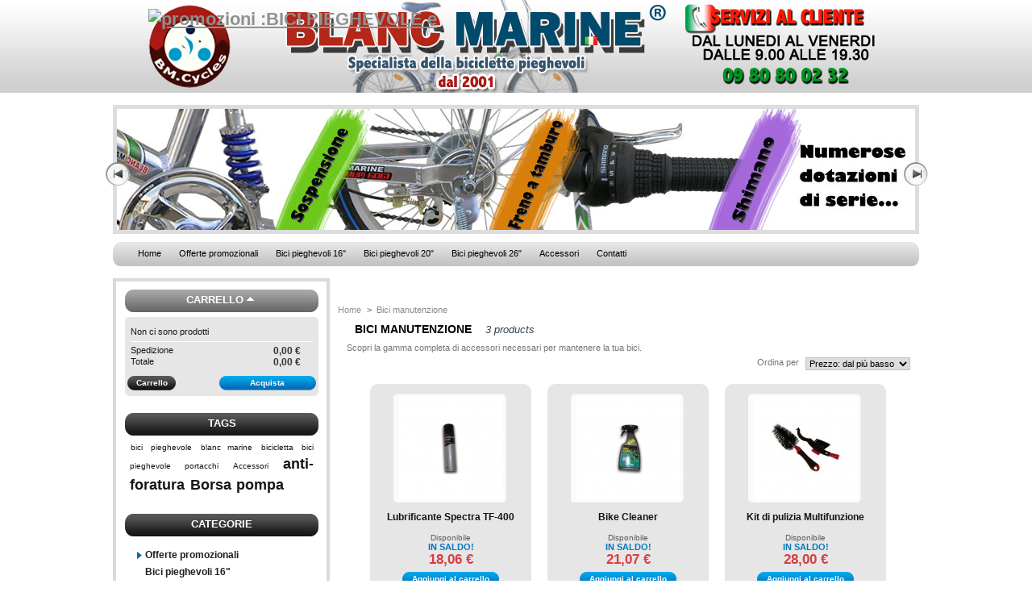

--- FILE ---
content_type: text/html; charset=utf-8
request_url: http://bicicletta-pieghevole.com/33-bici-manutenzione
body_size: 9490
content:

<!DOCTYPE html PUBLIC "-//W3C//DTD XHTML 1.1//EN" "http://www.w3.org/TR/xhtml11/DTD/xhtml11.dtd">
<html xmlns="http://www.w3.org/1999/xhtml" xml:lang="it">
<!-- 
 |                                |
 |  Realisation www.ddlx.org      |
 |      www.ddlx.org              | 
 |         04 67 17 13 74         |
 |       contact@ddlx.org         |
 |                Version 1.1     |
 
 LICENCE CREATIVE COMMON 
 Vous êtes libre :

    * de reproduire, distribuer et communiquer cette création au public
    * de modifier cette création

Selon les conditions suivantes :

- Paternité. Vous devez citer le nom de l'auteur original et inclure la mention de bas de page faisant référence à la présente licence et comportant un lien hypertexte vers http://www.ddlx.org
- Pas d'utilisation commerciale. Vous n'avez pas le droit d'utiliser cette création à des fins commerciales.
- Partage des Conditions Initiales à l'Identique. Si vous modifiez, transformez ou adaptez cette création, vous n'avez le droit de distribuer la création qui en résulte que sous un contrat identique à celui-ci.

 | -->
	
<head>
		<title>Bici manutenzione</title>
		<meta name="description" content="Scopri la gamma completa di accessori necessari per mantenere la tua bici." />
		<meta http-equiv="Content-Type" content="application/xhtml+xml; charset=utf-8" />
		<meta name="generator" content="PrestaShop" />
		<meta name="robots" content="index,follow" />
		<link rel="icon" type="image/vnd.microsoft.icon" href="/img/favicon.ico" />
		<link rel="shortcut icon" type="image/x-icon" href="/img/favicon.ico" />
		<link href="/css/jquery.cluetip.css" rel="stylesheet" type="text/css" media="all" />
		<link href="/themes/concept6/css/scenes.css" rel="stylesheet" type="text/css" media="all" />
		<link href="/themes/concept6/css/global.css" rel="stylesheet" type="text/css" media="all" />
			<script type="text/javascript" src="/js/tools.js"></script>
		<script type="text/javascript">
			var baseDir = '/';
			var static_token = '848a181ad4730070b9d53a6ed1c19093';
			var token = 'c55e4a41f564f07c1384cce5c7707ccc';
			var priceDisplayPrecision = 2;
		</script>
		<script type="text/javascript" src="/js/jquery/jquery-1.2.6.pack.js"></script>
		<script type="text/javascript" src="/js/jquery/jquery.easing.1.3.js"></script>
		<script type="text/javascript" src="/js/jquery/jquery.hotkeys-0.7.8-packed.js"></script>
		<!-- Prestaflow module HEADER -->
                <!-- Additionnal JS for Prestaflow-->
                <script type="text/javascript" src="/modules/prestaflow/js/swfobject.js"></script>
                <script type="text/javascript" src="/modules/prestaflow/js/prestaflow.js"></script>
                <!-- /Prestaflow module HEADER --><link rel="canonical" href="http://www.bicicletta-pieghevole.com/33-bici-manutenzione" />

	</head>




	<body id="category">
<div id="page">

<!--  Dbut Menu -->
<div>


	<div id="header">
	<h1 id="logo">
<a href="/" title="promozioni :BICI PIEGHEVOLE e "><img src="http://www.velo-pliant-blanc-marine.com/themes/concept6/logo.png" alt="promozioni :BICI PIEGHEVOLE e " /></a>
</h1>

		<!-- Block languages module -->
<div id="languages_block_top">
	<ul id="first-languages">
					<li class="selected_language">
									<img src="/img/l/4.jpg" alt="italien" />
							</li>
			</ul>
</div>
<script type="text/javascript">
	$('ul#first-languages li:not(.selected_language)').css('opacity', 0.3);
	$('ul#first-languages li:not(.selected_language)').hover(function(){
		$(this).css('opacity', 1);
	}, function(){
		$(this).css('opacity', 0.3);
	});
</script>
<!-- /Block languages module -->
                </div>
				<!-- Menu -->
        <div class="sf-contener">
          <ul class="sf-menu"><li><a href="http://www.bicicletta-pieghevole.com">Home</a></li>
<li><a href="http://www.bicicletta-pieghevole.com/5-offerte-bicicletta-pieghevole-mountain-bike-pieghevole">Offerte promozionali</a></li>
<li><a href="http://www.bicicletta-pieghevole.com/6-bici-pieghevoli-blanc-marine-16-pollici">Bici pieghevoli 16"</a></li>
<li><a href="http://www.bicicletta-pieghevole.com/7-bici-pieghevoli-20-pollici">Bici pieghevoli 20"</a></li>
<li><a href="http://www.bicicletta-pieghevole.com/8-mountain-bike-pieghevole-mtb-pieghevole">Bici pieghevoli 26"</a></li>
<li><a href="http://bicicletta-pieghevole.com/13-accessori">Accessori</a></li>
<li><a href="http://bicicletta-pieghevole.com/content/12-contatti-biciclette-blanc-marine">Contatti</a></li>
</ul>
        <div class="sf-right">&nbsp;</div>
        <script type="text/javascript" src="/modules/blocktopmenu/js/hoverIntent.js"></script>
        <script type="text/javascript" src="/modules/blocktopmenu/js/superfish-modified.js"></script>
        <link rel="stylesheet" type="text/css" href="/modules/blocktopmenu/css/superfish-modified.css" media="screen">
				<!--/ Menu -->
        	
	</div>		

	



	
	<!--  SLIDER DDLX -->
	
<script type="text/javascript" src="/themes/concept6/jquery.cycle.js"></script>

<script type="text/javascript">
$(document).ready(function(){
  $("#banner-imgs").cycle({
    fx: 'scrollHorz',
    speed: '500',
    next: '#arrow_right',
    prev: '#arrow_left',
    timeout: 8000
  });
  $('#subscribe_btn').click(function () { $('#subscribe_box').slideToggle('fast'); });
});
</script>

  <div id="banner" class="grid_16">
    <div id="banner-imgs">
     <a href="#" style="display: none;" ><img  src="/themes/concept6/mod/images/1.jpg" alt="" /></a>
     <a href="#" style="display: none;" ><img src="/themes/concept6/mod/images/2.jpg" alt="" /></a>
     <a href="#" style="display: none;" ><img src="/themes/concept6/mod/images/3.jpg" alt="" /></a>
     <a href="#" style="display: none;" ><img src="/themes/concept6/mod/images/4.jpg" alt="" /></a>  
  </div>
    <div> 
     <img src="/themes/concept6/mod/images/prev.png" alt="" id="arrow_left" />
     <img src="/themes/concept6/mod/images/next.png" alt="" id="arrow_right" />
    </div>
  </div>
	

	<!--  Fin slider -->
	

</div>
			<!-- Left -->
			<div id="left_column" class="column">
				
<script type="text/javascript" src="/js/jquery/iutil.prestashop-modifications.js"></script>
<script type="text/javascript" src="/js/jquery/ifxtransfer.js"></script>
<script type="text/javascript">
var CUSTOMIZE_TEXTFIELD = 1;
var customizationIdMessage = 'Personalizzazione #';
var removingLinkText = 'rimuovi questo prodotto dal carrello';
</script>
<script type="text/javascript" src="/modules/blockcart/ajax-cart.js"></script>

<!-- MODULE Block cart -->
<div id="cart_block" class="block exclusive">
	<h4>
		<a href="http://bicicletta-pieghevole.com/order.php">Carrello</a>
				<span id="block_cart_expand" >&nbsp;</span>
		<span id="block_cart_collapse" class="hidden">&nbsp;</span>
			</h4>
	<div class="block_content">
	<!-- block summary -->
	<div id="cart_block_summary" class="expanded">
		<span class="ajax_cart_quantity"></span>
		<span class="ajax_cart_product_txt_s hidden">prodotti</span>
		<span class="ajax_cart_product_txt hidden">prodotto</span>
		<span class="ajax_cart_total"></span>
		<span class="ajax_cart_no_product">(vuoto)</span>
	</div>
	<!-- block list of products -->
	<div id="cart_block_list" class="collapsed">
			<p  id="cart_block_no_products">Non ci sono prodotti</p>
		
				
		<p id="cart-prices">
			<span>Spedizione</span>
			<span id="cart_block_shipping_cost" class="price ajax_cart_shipping_cost">0,00 €</span>
			<br/>
						<span>Totale</span>
			<span id="cart_block_total" class="price ajax_block_cart_total">0,00 €</span>
		</p>
						<p id="cart-buttons">
			<a href="http://bicicletta-pieghevole.com/order.php" class="button_small" title="Carrello">Carrello</a>
			<a href="http://bicicletta-pieghevole.com/order.php?step=1" id="button_order_cart" class="exclusive" title="Acquista">Acquista</a>
		</p>
	</div>
	</div>
</div>
<!-- /MODULE Block cart --><!-- Block tags module -->
<div id="tags_block_left" class="block tags_block">
	<h4>Tags</h4>
	<p class="block_content">
			<a href="/search.php?tag=bici" title="Ulteriori informazioni su bici" class="tag_level first_item">bici</a>
			<a href="/search.php?tag=pieghevole" title="Ulteriori informazioni su pieghevole" class="tag_level item">pieghevole</a>
			<a href="/search.php?tag=blanc+marine" title="Ulteriori informazioni su blanc marine" class="tag_level item">blanc marine</a>
			<a href="/search.php?tag=bicicletta" title="Ulteriori informazioni su bicicletta" class="tag_level item">bicicletta</a>
			<a href="/search.php?tag=bici+pieghevole" title="Ulteriori informazioni su bici pieghevole" class="tag_level item">bici pieghevole</a>
			<a href="/search.php?tag=portacchi" title="Ulteriori informazioni su portacchi" class="tag_level item">portacchi</a>
			<a href="/search.php?tag=Accessori" title="Ulteriori informazioni su Accessori" class="tag_level item">Accessori</a>
			<a href="/search.php?tag=anti-foratura" title="Ulteriori informazioni su anti-foratura" class="tag_level3 item">anti-foratura</a>
			<a href="/search.php?tag=Borsa" title="Ulteriori informazioni su Borsa" class="tag_level3 item">Borsa</a>
			<a href="/search.php?tag=pompa" title="Ulteriori informazioni su pompa" class="tag_level3 last_item">pompa</a>
		</p>
</div>
<!-- /Block tags module --><script type="text/javascript" src="/themes/concept6/js/tools/treeManagement.js"></script>

<!-- Block categories module -->
<div id="categories_block_left" class="block">
	<h4>Categorie</h4>
	<div class="block_content">
		<ul class="tree dhtml">
											<li >
	<a href="http://bicicletta-pieghevole.com/5-offerte-bicicletta-pieghevole-mountain-bike-pieghevole"  title="&lt;body&gt;
&lt;img src=&quot;http://www.bicicletta-pieghevole.com/img/tableau-italie.jpg&quot;&gt;&lt;br&gt;
&lt;br&gt;
offerte speciali su biciclette pieghevoli blancmarine e numerosi accessori biciclette con una garanzia di 5ans">Offerte promozionali </a>
			<ul>
											<li >
	<a href="http://bicicletta-pieghevole.com/10-comodamente"  title="Comodamente bicicletta pieghevole">Comodamente</a>
	</li>														<li >
	<a href="http://bicicletta-pieghevole.com/12-extra-comodamente"  title="Extra Comodamente bicicletta pieghevole">Extra Comodamente</a>
	</li>														<li class="last">
	<a href="http://bicicletta-pieghevole.com/11-privilegio"  title="Privilegio bicicletta pieghevole">Privilegio</a>
	</li>							</ul>
	</li>														<li >
	<a href="http://bicicletta-pieghevole.com/6-bici-pieghevoli-blanc-marine-16-pollici"  title="Bici pieghevoli 16&quot; 4 prodotti
Nella cornice dei 10 anni della societ&agrave; Blanc Marine, vi proponiamo dei pacchetti &ldquo;anniversario&rdquo; su tutte le nostre bici pieghevoli 16PM3, 20PM3, 26PM1, 26PM2 e 26PM3 nel limite delle scorte disponibili, 150 modelli 16PM3, 200 modelli 20PM3, 50 modelli 26PM1, 50 modelli 26PM2 e 100, modelli 26PM3.

-Il pacchetto comodamente : Bici pieghevole + Fodera di trasporto + Consegna

-Il pacchetto extra comodamente : Bici pieghevole + Fodera di trasporto + Consegna + Antifurto + Anti-foratura

-Il pacchetto Privilegio : Bici pieghevole + Fodera di trasporto + Consegna + Antifurto + Anti-foratura + borsa anteriore + Pompa a mano.

Maggiori informazioni sull&rsquo;anniversario Blanc Marine su http://bicicletta-pieghevole.com/5-offerte-bicicletta-pieghevole-mountain-bike-pieghevole
Per pi&ugrave; di informazioni riguardo alle caratteristiche delle nostre bici pieghevoli, consultate il nostro sito www.blancmarine.com !
Se avete bisogno di consigli non esitate a contattare St&eacute;phane o Samuel per definire insieme i vostri bisogni !
">Bici pieghevoli 16&quot;</a>
	</li>														<li >
	<a href="http://bicicletta-pieghevole.com/7-bici-pieghevoli-20-pollici"  title="Bici pieghevoli 20&quot; 4 prodotti

Nella cornice dei 10 anni della societ&agrave; Blanc Marine, vi proponiamo dei pacchetti &ldquo;anniversario&rdquo; su tutte le nostre bici pieghevoli 16PM3, 20PM3, 26PM1, 26PM2 e 26PM3 nel limite delle scorte disponibili, 150 modelli 16PM3, 200 modelli 20PM3, 50 modelli 26PM1, 50 modelli 26PM2 e 100, modelli 26PM3.

-Il pacchetto comodamente : Bici pieghevole + Fodera di trasporto + Consegna 

-Il pacchetto extra comodamente : Bici pieghevole + Fodera di trasporto + Consegna + Antifurto + Anti-foratura 

-Il pacchetto Privilegio : Bici pieghevole + Fodera di trasporto + Consegna + Antifurto + Anti-foratura + borsa anteriore + Pompa a mano

Maggiori informazioni sull&rsquo;anniversario Blanc Marine su http://bicicletta-pieghevole.com/5-offerte-bicicletta-pieghevole-mountain-bike-pieghevole

Per pi&ugrave; di informazioni riguardo alle caratteristiche delle nostre bici pieghevoli, consultate il nostro sito www.blancmarine.com

Se avete bisogno di consigli non esitate a contattare St&eacute;phane o Samuel per definire insieme i vostri bisogni.
">Bici pieghevoli 20&quot;</a>
	</li>														<li >
	<a href="http://bicicletta-pieghevole.com/8-mountain-bike-pieghevole-mtb-pieghevole"  title="Scoprite la nostra gamma di BICICLETTE PIEGHEVOLI 26 pollici

Nella cornice dei 10 anni della societ&agrave; Blanc Marine, vi proponiamo dei pacchetti &ldquo;anniversario&rdquo; su tutte le nostre bici pieghevoli 16PM3, 20PM3, 26PM1, 26PM2 e 26PM3 nel limite delle scorte disponibili, 150 modelli 16PM3, 200 modelli 20PM3, 50 modelli 26PM1, 50 modelli 26PM2 e 100, modelli 26PM3.

-Il pacchetto comodamente : Bici pieghevole + Fodera di trasporto + Consegna

-Il pacchetto extra comodamente : Bici pieghevole + Fodera di trasporto + Consegna + Antifurto + Anti-foratura

-Il pacchetto Privilegio : Bici pieghevole + Fodera di trasporto + Consegna + Antifurto + Anti-foratura + borsa anteriore + Pompa a mano.

Maggiori informazioni sull&rsquo;anniversario Blanc Marine su http://bicicletta-pieghevole.com/5-offerte-bicicletta-pieghevole-mountain-bike-pieghevole
Per pi&ugrave; di informazioni riguardo alle caratteristiche delle nostre bici pieghevoli, consultate il nostro sito www.blancmarine.com
Se avete bisogno di consigli non esitate a contattare St&eacute;phane o Samuel per definire insieme i vostri bisogni.">MTB pieghevoli 26&quot;</a>
	</li>														<li >
	<a href="http://bicicletta-pieghevole.com/9-gamma-biciclette-pieghevoli"  title="Societa BLANC MARINE, la passione della BICICLETTA PIEGHEVOLE da 10 anni">______________</a>
	</li>														<li >
	<a href="http://bicicletta-pieghevole.com/13-accessori-bici-pieghevoli"  title="Tutti i nostri accessori per la vostra bici pieghevole Blanc Marine - Se avete bisogno di consigli per le vostre biciclette, non esitate a contattarci">Accessori</a>
			<ul>
											<li >
	<a href="http://bicicletta-pieghevole.com/27-borsa-bici"  title="Per proteggere la bici una volta piegata o semplicemente proteggere il bagagliaio dell&#039;auto, la barca o il camper, utilizzare la fodera di trasporto.
Accessorio indispensabile per i vostri spostamenti con i trasporti pubblici.">Borsa (Fodera di trasporto)</a>
	</li>														<li >
	<a href="http://bicicletta-pieghevole.com/35-canna-sella"  title="Tubolare in alluminio XXL, leggero e robusto, disponibile su biciclette pieghevoli 26 pollici.">Canna per sella</a>
	</li>														<li >
	<a href="http://bicicletta-pieghevole.com/17-cestino"  title="Cestini per le vostre biciclette pieghevoli.">Cestino</a>
	</li>														<li >
	<a href="http://bicicletta-pieghevole.com/31-biciclette-contachilometri"  title="Per attrezzare la vostra bici pieghevole Blanc Marine, un semplice ma ambizioso contachilometri da bicicletta.">Contachilometri</a>
	</li>														<li >
	<a href="http://bicicletta-pieghevole.com/20-copertoni-bici"  title="La gomma usata per Swampthing &eacute; talmente rigida che la superficie della ruota non si piega mai, ma talmente morbida da permetterela perfetta aderenza a qualsiasi tipo di superficie.">Copertoni</a>
	</li>														<li >
	<a href="http://bicicletta-pieghevole.com/28-forca"  title="Scoprite la nostra gamma di supporti per tutti i tipi di biciclette pieghevoli.
Le staffe ALU staminali su bici pieghevoli BLANC MARINE 26 pollici.
">Forca</a>
	</li>														<li >
	<a href="http://bicicletta-pieghevole.com/16-gel-anti-foratura"  title="La nuova soluzione anti-foratura Blanc Marine
Mettete il gel anti-foratura!">Gel Anti-foratura</a>
	</li>														<li >
	<a href="http://bicicletta-pieghevole.com/26-antifurto-bicicletta"  title="Per la protezione della vostra bici, il lucchetto antifurto &egrave; un accessorio indispensabile.">Lucchetto antifurto</a>
	</li>														<li >
	<a href="http://bicicletta-pieghevole.com/14-manetta-del-freno"  title="Manetta per freno.  Perfetta nel design ed ergonomica,  sposer&agrave; perfettamente la vostra mano per ottenere un confort assoluto. ">Manetta del freno</a>
	</li>														<li >
	<a href="http://bicicletta-pieghevole.com/32-manubrio"  title="Una gamma di manubri per i modelli di biciclette pieghevoli 16, 20 e 26 pollici.">Manubrio</a>
	</li>														<li >
	<a href="http://bicicletta-pieghevole.com/15-parafango"  title="parafango ">Parafango</a>
	</li>														<li >
	<a href="http://bicicletta-pieghevole.com/18-pedali-pieghevoli"  title="Due pedali pieghevoli.
Modelli standard, si adattano su tutti i modelli di pedaliere.
Ideali per tutte le biciclette pieghevoli.
Potete piegare e ripiegare i vostri pedali in pochi secondi grazie alle viti di sicurezza sotto i pedali">Pedali pieghevoli</a>
	</li>														<li >
	<a href="http://bicicletta-pieghevole.com/30-pedaliera-cuscinetti"  title="Una gamma di pedaliera di rotazione e adattabile alla vostra bici pieghevole.">Pedaliera - CUSCINETTI</a>
	</li>														<li >
	<a href="http://bicicletta-pieghevole.com/21-pompe"  title="pompa, a mano oa pedale, &egrave; l&#039;ultimo attrezzo per mantenere la tua moto.">Pompe</a>
	</li>														<li >
	<a href="http://bicicletta-pieghevole.com/23-portapacchi"  title="Scopri la gamma completa di Portapacchi per tutti i modelli di biciclette pieghevoli.">Portapacci</a>
	</li>														<li >
	<a href="http://bicicletta-pieghevole.com/24-ruote"  title="Ruote e pneumatici per tutti i modelli di bici pieghevoli Blanc Marine. ">Ruote/pneumatici</a>
			<ul>
											<li >
	<a href="http://bicicletta-pieghevole.com/29-pneumatici"  title="Usiamo il pneumatico Swammy Xtrem per la nostra intera gamma di bici pieghevoli 16, 20 e 26 pollici. &Egrave; un pneumatico misto vale a dire, sar&agrave; molto efficace su strada, ma &Egrave; inoltre possibile utilizzare la bici pieghevole in condizioni pi&ugrave; estreme (come sentieri, via, strada). Swammy X-TREM &egrave; rigido abbastanza per fare un buon taxi molto. Anche profilo leggermente asimmetrico conferisce una buona aderenza sul bagnato o un terreno con una buona trazione molto. 
Pro: 
* laterali rinforzati per una migliore aderenza in curva 
* buon compromesso per luso su strada e off-road 
* Longevit&agrave; 
* Shock
Note : 
* Venduta singolarmente 
* Tutte le nostre bici pieghevoli vengono campione gamma Swammy Xtrem">Pneumatici</a>
	</li>														<li class="last">
	<a href="http://bicicletta-pieghevole.com/25-ruote"  title="Dopo il corso, la pi&ugrave; importante in una bici &egrave; senza dubbio la qualit&agrave; delle ruote, che dipendono il comfort e le prestazioni per il trasferimento di potere il pi&ugrave; perfetto possibile. Le ruote-Go calibri Fortis sono adatti per un massimo 185kg un garanzia de 5 anni. Realizzato in alluminio 6061, essi ricevono la rigidit&agrave; della parete doppia e una resistenza maggiore aumentare ulteriormente il comfort all utente cosa fare qualsiasi pilota felice ! Il nostro giudizio :  
*Lassenza di fori sulla ruota alta non significa debolezza 
* leggeri per accelerazione Comfort 
* immediata e precisione di guida 
Note : 
* Fornito con ruote cerchio 
* Fortis-Go tutti montati di serie Biciclette pieghevoli Blanc Marine 16PM3 modelli in alluminio, e 20PM3 26PM3">Ruote</a>
	</li>							</ul>
	</li>														<li >
	<a href="http://bicicletta-pieghevole.com/22-sella"  title="La sella &egrave; l&#039;elemento essenziale della bicicletta &egrave; di particolare importanza per il comfort degli utenti.">Sella</a>
	</li>							</ul>
	</li>														<li >
	<a href="http://bicicletta-pieghevole.com/33-bici-manutenzione" class="selected" title="Scopri la gamma completa di accessori necessari per mantenere la tua bici.">Bici manutenzione</a>
	</li>														<li class="last">
	<a href="http://bicicletta-pieghevole.com/34-sicurezza-protezione"  title="Offriamo varie attrezzature per la vostra bicicletta pieghevole per garantire la sicurezza durante i viaggi.">Sicurezza / Protezione</a>
	</li>							</ul>
	</div>
</div>
<script type="text/javascript">
// <![CDATA[
	// we hide the tree only if JavaScript is activated
	$('div#categories_block_left ul.dhtml').hide();
// ]]>
</script>
<!-- /Block categories module --><!-- Block informations module -->
<div id="informations_block_left" class="block">
	<h4>Informazioni</h4>
	<ul class="block_content">
					<li><a href="http://bicicletta-pieghevole.com/content/7-consegna-biciclette-pieghevoli-blanc-marine" title="Spedizione">Spedizione</a></li>
					<li><a href="http://bicicletta-pieghevole.com/content/12-contatti-biciclette-blanc-marine" title="Contatti">Contatti</a></li>
					<li><a href="http://bicicletta-pieghevole.com/content/13-Condizioni-di-vendita-delle-nostre-biciclette" title="Condizioni di vendita">Condizioni di vendita</a></li>
					<li><a href="http://bicicletta-pieghevole.com/content/14-Pagamenti-sicuri-boutica" title="Pagamenti sicuri">Pagamenti sicuri</a></li>
					<li><a href="http://bicicletta-pieghevole.com/content/15-Soddisfatti-o-Rimborsati" title="Soddisfatti o Rimborsati">Soddisfatti o Rimborsati</a></li>
					<li><a href="http://bicicletta-pieghevole.com/content/16-informazioni-blancmarine" title="Pi&ugrave; informazioni">Pi&ugrave; informazioni</a></li>
			</ul>
</div>
<!-- /Block informations module --><!-- Block HTML module -->
<div id="html_block_left" class="block">
	<body>
<a
href="http://bicicletta-pieghevole.com/5-offerte-bicicletta-pieghevole-mountain-bike-pieghevole"><img
style="border: 0px solid ; width: 182px; height: 325px;"
alt="pachetto anniversario"
src="http://www.bicicletta-pieghevole.com/img/Trovate-le-offerte-Blanc-Marine-it.jpg"></a><br>
</body>
</div>
<!-- /BlockHTML module --><!-- Block payment logo module -->
<div id="paiement_logo_block_left" class="paiement_logo_block">
	<a href="http://bicicletta-pieghevole.com/content/5-Pagamenti Sicuri">
		<img src="/themes/concept6/img/logo_paiement_visa.jpg" alt="visa" />
		<img src="/themes/concept6/img/logo_paiement_mastercard.jpg" alt="mastercard" />
		<img src="/themes/concept6/img/logo_paiement_paypal.jpg" alt="paypal" />
	</a>
</div>
<!-- /Block payment logo module -->
			</div>
			<!-- Center -->
			<div id="center_column">
<br></br><br></br>




















<!-- Breadcrumb -->
<div class="breadcrumb">
	<a href="/" title="ritorna a Home">Home</a><span class="navigation-pipe">&gt;</span><span class="navigation_end">Bici manutenzione</span></div>
<!-- /Breadcrumb --> 

	<h2 class="category_title">        Bici manutenzione        <span>3&nbsp;products</span>    </h2>

			<!-- Category image -->
			
			<div class="cat_desc">Scopri la gamma completa di accessori necessari per mantenere la tua bici.</div>
		
				<!-- Sort products -->
	<form id="productsSortForm" action="http://bicicletta-pieghevole.com/33-bici-manutenzione">
	<p class="select">
		<select id="selectPrductSort" onchange="document.location.href = $(this).val();">
			<option value="http://bicicletta-pieghevole.com/33-bici-manutenzione?orderby=position&amp;orderway=desc" >--</option>
			<option value="http://bicicletta-pieghevole.com/33-bici-manutenzione?orderby=price&amp;orderway=asc" selected="selected">Prezzo: dal pi&ugrave; basso</option>
			<option value="http://bicicletta-pieghevole.com/33-bici-manutenzione?orderby=price&amp;orderway=desc" >Prezzo: dal pi&ugrave; alto</option>
			<option value="http://bicicletta-pieghevole.com/33-bici-manutenzione?orderby=name&amp;orderway=asc" >Nome: dalla A alla Z</option>
			<option value="http://bicicletta-pieghevole.com/33-bici-manutenzione?orderby=name&amp;orderway=desc" >Nome: dalla Z alla A</option>
			<option value="http://bicicletta-pieghevole.com/33-bici-manutenzione?orderby=quantity&amp;orderway=desc" >Da quelli in magazzino</option>
		</select>
		<label for="selectPrductSort">Ordina per</label>
	</p>
</form>
<!-- /Sort products -->
				<!-- Products list -->
	<ul id="product_list" class="clear">
			<li class="ajax_block_product first_item item">
			<center>
			
			<div class="center_block">
				
				<a href="http://bicicletta-pieghevole.com/bici-manutenzione/73-lubrificante-spectra-tf-400-3760198940546.html" class="product_img_link" title="Lubrificante Spectra TF-400"><img src="/73-130-home/lubrificante-spectra-tf-400.jpg" alt="Lubrificante Spectra TF-400" /></a>
				
				<h3><a href="http://bicicletta-pieghevole.com/bici-manutenzione/73-lubrificante-spectra-tf-400-3760198940546.html" title="Lubrificante Spectra TF-400">Lubrificante Spectra TF-400</a></h3>
			
				<span class="availability">Disponibile</span>
				
	
									
					<span class="on_sale">In saldo!</span>
					
								<div><span class="price" style="display: inline;">18,06 €</span></div>													<a class="button ajax_add_to_cart_button exclusive" rel="ajax_id_product_73" href="/cart.php?add&amp;id_product=73&amp;token=848a181ad4730070b9d53a6ed1c19093">Aggiungi al carrello</a>
				</div></center>
				
				<table BORDER="0" width="200">
				<tr>
				<td width="100" align="left"></td>
				<td width="100" align="right"><a class="view" href="http://bicicletta-pieghevole.com/bici-manutenzione/73-lubrificante-spectra-tf-400-3760198940546.html" title="Visualizza">Visualizza</a></td>
				
				</tr>
				</table>
			<br class="clear"/>
		</li>
			<li class="ajax_block_product  alternate_item">
			<center>
			
			<div class="center_block">
				
				<a href="http://bicicletta-pieghevole.com/bici-manutenzione/74-bike-cleaner-3760198940553.html" class="product_img_link" title="Bike Cleaner"><img src="/74-131-home/bike-cleaner.jpg" alt="Bike Cleaner" /></a>
				
				<h3><a href="http://bicicletta-pieghevole.com/bici-manutenzione/74-bike-cleaner-3760198940553.html" title="Bike Cleaner">Bike Cleaner</a></h3>
			
				<span class="availability">Disponibile</span>
				
	
									
					<span class="on_sale">In saldo!</span>
					
								<div><span class="price" style="display: inline;">21,07 €</span></div>													<a class="button ajax_add_to_cart_button exclusive" rel="ajax_id_product_74" href="/cart.php?add&amp;id_product=74&amp;token=848a181ad4730070b9d53a6ed1c19093">Aggiungi al carrello</a>
				</div></center>
				
				<table BORDER="0" width="200">
				<tr>
				<td width="100" align="left"></td>
				<td width="100" align="right"><a class="view" href="http://bicicletta-pieghevole.com/bici-manutenzione/74-bike-cleaner-3760198940553.html" title="Visualizza">Visualizza</a></td>
				
				</tr>
				</table>
			<br class="clear"/>
		</li>
			<li class="ajax_block_product last_item item">
			<center>
			
			<div class="center_block">
				
				<a href="http://bicicletta-pieghevole.com/bici-manutenzione/72-kit-di-pulizia-multifunzione-3760198940539.html" class="product_img_link" title="Kit di pulizia Multifunzione"><img src="/72-129-home/kit-di-pulizia-multifunzione.jpg" alt="Kit di pulizia Multifunzione" /></a>
				
				<h3><a href="http://bicicletta-pieghevole.com/bici-manutenzione/72-kit-di-pulizia-multifunzione-3760198940539.html" title="Kit di pulizia Multifunzione">Kit di pulizia Multifunzione</a></h3>
			
				<span class="availability">Disponibile</span>
				
	
									
					<span class="on_sale">In saldo!</span>
					
								<div><span class="price" style="display: inline;">28,00 €</span></div>													<a class="button ajax_add_to_cart_button exclusive" rel="ajax_id_product_72" href="/cart.php?add&amp;id_product=72&amp;token=848a181ad4730070b9d53a6ed1c19093">Aggiungi al carrello</a>
				</div></center>
				
				<table BORDER="0" width="200">
				<tr>
				<td width="100" align="left"></td>
				<td width="100" align="right"><a class="view" href="http://bicicletta-pieghevole.com/bici-manutenzione/72-kit-di-pulizia-multifunzione-3760198940539.html" title="Visualizza">Visualizza</a></td>
				
				</tr>
				</table>
			<br class="clear"/>
		</li>
		</ul>
	<!-- /Products list -->
										<!-- Pagination -->
	<div id="pagination" class="pagination">
			<form action="http://bicicletta-pieghevole.com/33-bici-manutenzione" method="get" class="pagination">
			<p>
												<input type="submit" class="button_mini" value="OK" />
				<label for="nb_item">oggetti:</label>
				<select name="n" id="nb_item">
									<option value="10" selected="selected">10</option>
									<option value="20" >20</option>
									<option value="50" >50</option>
								</select>
																																	<input type="hidden" name="id_category" value="33" />
																		</p>
		</form>
	</div>
	<!-- /Pagination -->
		<!-- 
 |                                |
 |  Realisation www.ddlx.org      |
 |      www.ddlx.org              | 
 |         04 67 17 13 74         |
 |       contact@ddlx.org         |
 |                Version 1.1     |
 
 LICENCE CREATIVE COMMON 
 Vous �tes libre :

    * de reproduire, distribuer et communiquer cette cr�ation au public
    * de modifier cette cr�ation

Selon les conditions suivantes :

- Paternit�. Vous devez citer le nom de l'auteur original et inclure la mention de bas de page faisant r�f�rence � la pr�sente licence et comportant un lien hypertexte vers http://www.ddlx.org
- Pas d'utilisation commerciale. Vous n'avez pas le droit d'utiliser cette cr�ation � des fins commerciales.
- Partage des Conditions Initiales � l'Identique. Si vous modifiez, transformez ou adaptez cette cr�ation, vous n'avez le droit de distribuer la cr�ation qui en r�sulte que sous un contrat identique � celui-ci.

 | -->

			</div>



<!-- Footer -->
<br><br />
			<div id="footer"><!-- MODULE Block various links -->
<ul class="block_various_links" id="block_various_links_footer">
	<li class="first_item"><a href="/prices-drop.php" title="">Offerte</a></li>
	<li class="item"><a href="/new-products.php" title="">Nuovi Prodotti</a></li>
	<li class="item"><a href="/best-sales.php" title="">I pi&ugrave; venduti</a></li>
	<li class="item"><a href="http://bicicletta-pieghevole.com/contact-form.php" title="">Contattaci</a></li>
			<li class="item"><a href="http://bicicletta-pieghevole.com/content/7-consegna-biciclette-pieghevoli-blanc-marine" title="Spedizione">Spedizione</a></li>
			<li class="item"><a href="http://bicicletta-pieghevole.com/content/12-contatti-biciclette-blanc-marine" title="Contatti">Contatti</a></li>
			<li class="item"><a href="http://bicicletta-pieghevole.com/content/13-Condizioni-di-vendita-delle-nostre-biciclette" title="Condizioni di vendita">Condizioni di vendita</a></li>
			<li class="item"><a href="http://bicicletta-pieghevole.com/content/14-Pagamenti-sicuri-boutica" title="Pagamenti sicuri">Pagamenti sicuri</a></li>
			<li class="item"><a href="http://bicicletta-pieghevole.com/content/15-Soddisfatti-o-Rimborsati" title="Soddisfatti o Rimborsati">Soddisfatti o Rimborsati</a></li>
			<li class="item"><a href="http://bicicletta-pieghevole.com/content/16-informazioni-blancmarine" title="Pi&ugrave; informazioni">Pi&ugrave; informazioni</a></li>
		<li class="last_item">Powered By <a href="http://www.prestashop.com">PrestaShop</a>&trade;</li>
</ul>
<!-- /MODULE Block various links -->
			<script type="text/javascript" src="http://bicicletta-pieghevole.com/js/pluginDetect.js"></script>
			<script type="text/javascript">
				plugins = new Object;
				
				plugins.adobe_director = (PluginDetect.getVersion("Shockwave") != null) ? 1 : 0;
				plugins.adobe_flash = (PluginDetect.getVersion("Flash") != null) ? 1 : 0;
				plugins.apple_quicktime = (PluginDetect.getVersion("QuickTime") != null) ? 1 : 0;
				plugins.windows_media = (PluginDetect.getVersion("WindowsMediaPlayer") != null) ? 1 : 0;
				plugins.sun_java = (PluginDetect.getVersion("java") != null) ? 1 : 0;
				plugins.real_player = (PluginDetect.getVersion("RealPlayer") != null) ? 1 : 0;
				
				$(document).ready(
					function() {
						navinfo = new Object;
						navinfo = { screen_resolution_x: screen.width, screen_resolution_y: screen.height, screen_color:screen.colorDepth};
						for (var i in plugins)
							navinfo[i] = plugins[i];
						navinfo.type = "navinfo";
						navinfo.token = "9WedO+cGeYY=";
						$.post("http://bicicletta-pieghevole.com/statistics.php", navinfo);
					}
				);
			</script>
		<script type="text/javascript">
			var time_start;
			$(window).load(
				function() {
					time_start = new Date();
				}
			);
			$(window).unload(
				function() {
					var time_end = new Date();
					var pagetime = new Object;
					pagetime.type = "pagetime";
					pagetime.token = "85zI9pbvaF4=GAP9304rVp0=h5NvYoFZg60=HZ53vIhgAKI=";
					pagetime.time = time_end-time_start;
					$.post("http://bicicletta-pieghevole.com/statistics.php", pagetime);
				}
			);
		</script><!-- DDLXAlan_TabLink
Copyright DDLX Multimedia
http://www.ddlx.org
-->
<link href="/modules/DDLXAlan_TabLink/style.css" rel="stylesheet" type="text/css" media="all" />
<script type="text/javascript" src="/modules/DDLXAlan_TabLink/example.js"></script>

<table cellspacing ="10px">
<tr>
<td width="700px">
			<div id="page-wrap">
				<div id="organic-tabs">
						
				<ul id="explore-nav">
					<li id="ex-onglet1" ><a rel="onglet1" href="#" class="current" onClick="photo(1);">PARTNER</a></li>
					<li id="ex-onglet2" ><a rel="onglet2" href="#"  onClick="photo(2);">Coups de coeur</a></li>
					<li id="ex-onglet3" ><a rel="onglet3" href="#"  onClick="photo(3);">PRODOTTI</a></li>
					<li id="ex-onglet4" ><a rel="onglet4" href="#"  onClick="photo(4);">Liens utiles</a></li>
					<li id="ex-onglet5" ><a rel="onglet5" href="#" class="last" onClick="photo(5);">RSS</a></li>
				</ul>
					<div id="ddlxtab">
						<div id="all-list-wrap">
							<ul id="onglet1">
								<li><a href="http://escaleratelescopica.com" target="_blank">Escalera telescopica</a></li>
								<li><a href="http://stores.ebay.it/echelle-woerther/Velo-pliant-/" target="_blank">Ebay BICICLETTA PIEGHEVOLE</a></li>
								<li><a href="http://stores.ebay.it/echelle-woerther/Echelle-Telescopique-/" target="_blank">Ebay Escalera telescopica</a></li>
								<li><a href="http://www.blancmarine.com" target="_blank">Blanc Marine FR</a></li>
							</ul>
							<ul id="onglet2">
							</ul>
							<ul id="onglet3">
								<li><a href="http://www.bicicletta-pieghevole.com/6-bici-pieghevoli-blanc-marine-16-pollici" target="_self">16PM3</a></li>
								<li><a href="http://www.bicicletta-pieghevole.com/7-bici-pieghevoli-20-pollici" target="_self">20PM3</a></li>
								<li><a href="http://www.bicicletta-pieghevole.com/8-mountain-bike-pieghevole-mtb-pieghevole" target="_self">26PM3</a></li>
							</ul>
							<ul id="onglet4">
							</ul>
							<ul id="onglet5">
							</ul>
						</div>
					</div>
				</div>
			</div>
		</td><!-- End DDLXAlan_TabLink -->

		<td><!-- DDLX Alan HTML ADD (300x250) (Image PUB) -->   
			<div class="ddlxpho">
				<a href="http://www.bicicletta-pieghevole.com/contact-form.php" target="_blank">
					<img src="/modules/DDLXAlan_TabLink/images/1.jpg" height="250px" width="300px">
				</a>
			</div>
		</td><!-- End DDLX Alan HTML ADD (300x250) (Image PUB) -->     
	</tr>
</table>

<!-- End DDLXAlan_TabLink --><!-- MODULE DDLX footer-->
<link href="/modules/DDLXAlan_Xtremfooter/style.css" rel="stylesheet" type="text/css" media="all" />

<div id="footer">
	<ul class="colonne">
    <li class="titre"><span><img src="/modules/DDLXAlan_Xtremfooter/img/inspector.png"/>&nbsp; Plus d&#039;infos</span></li>
    <li class="liens"><a href="http://bicicletta-pieghevole.com/cms.php?id_cms=4" title="">Contactez-nous</a></li>
    <li class="liens"><a href="http://bicicletta-pieghevole.com/contact-form.php" title="">Formulaire</a></li>
    <li class="liens"><a href="http://bicicletta-pieghevole.com/sitemap.php" title="">Site map</a></li>
 </ul>
 <ul class="colonne">
     <li class="titre"><span><img src="/modules/DDLXAlan_Xtremfooter/img/golden_offer.png"/>&nbsp;News</span></li>
     <li class="liens"><a href="/prices-drop.php" title="">Offres speciales</a></li>
     <li class="liens"><a href="/new-products.php" title="">Nouveaux produits</a></li> 
     <li class="liens"><a href="/best-sales.php" title="">Meilleures ventes</a></li>
 </ul>
 <ul class="colonne">
    <li class="titre"><span><img src="/modules/DDLXAlan_Xtremfooter/img/ok.png"/>&nbsp;Infos legales</span></li>
    <li class="liens"><a href="/cms.php?id_cms=1" title="">Livraisons</a></li>
    <li class="liens"><a href="/cms.php?id_cms=2" title="">Mentions legales</a></li>
    <li class="liens"><a href="/cms.php?id_cms=3" title="">Conditions de ventes</a></li>
 </ul> 
 <ul class="colonne">
    <li class="titre"><span><img src="/modules/DDLXAlan_Xtremfooter/img/comment.png"/>&nbsp;Contact</span></li>
    <li >Tel : 09.80.80.02.32</li>
    <li class="liens"><a href="mailto:info06@blancmarine.com" title="">info06@blancmarine.com</a></li>
    <li class="liens"><a href="http://bicicletta-pieghevole.com/cms.php?id_cms=4" title="">Contactez-nous</a></li>
 </ul> 


<div id="paiement"><a href="http://bicicletta-pieghevole.com/cms.php?id_cms=5" title=""><img src="/modules/DDLXAlan_Xtremfooter/img/logo_paypal.gif"/></a>
</div>

	<!-- AddThis Button BEGIN --> 
<div>
<ul class="addthis" >
   
<div class="addthis_toolbox addthis_default_style">
<a href="http://www.addthis.com/bookmark.php?v=250&amp;username=xa-4b2bf29f09caa994" class="addthis_button_compact">Partager</a>
<span class="addthis_separator">|</span>
<a class="addthis_button_facebook"></a>
<a class="addthis_button_myspace"></a>
<a class="addthis_button_google"></a>
<a class="addthis_button_twitter"></a>
</div>
<script type="text/javascript" src="http://s7.addthis.com/js/250/addthis_widget.js#username=xa-4b2bf29f09caa994"></script> 

 </ul>
<br></br> 

</div>
<!-- AddThis Button END -->


</div>

<!-- DDLX footer -->
<div></div>
<div><table cellpadding="0" cellspacing="0" width="1000" height : "84" >
<tr>
<td width="980" height="84">
<!-- Il est interdit de modifier les lignes qui suivent sous peine de poursuite -->
<center> <a href="http://shop.ddlx.org">Theme prestashop DDLX Multimedia</a>
</center></td></tr>
</table>

</div>
</div>
</body>
</html>

--- FILE ---
content_type: text/html; charset=utf-8
request_url: http://bicicletta-pieghevole.com/cart.php?_=1769151877987&ajax=true&token=848a181ad4730070b9d53a6ed1c19093
body_size: 150
content:

{
'products': [
],

'discounts': [
],

'shippingCost': '0,00 €',
'wrappingCost': '0,00 €',
'nbTotalProducts': '0',
'total': '0,00 €',
'productTotal': '0,00 €',

'hasError' : false

}

--- FILE ---
content_type: text/css
request_url: http://bicicletta-pieghevole.com/themes/concept6/css/global.css
body_size: 13153
content:
/*
	PrestaShop CSS
	18 used colors : 
	10 grays: #374853 #595a5e #5d717e #76839b #888 #bdc2c9 #d0d1d5 #d0d3d8 #e5e6e7 #f1f2f4
	4 fushias: #f6dce8 #038BD1 #971d58 #5d0630
	2 yellows: #f8e1a0 #f9e400
	1 green: #488c40
	1 red: #5AA0D4
*/

* {
	padding:0;
	margin:0;
}

body {
	
	background:#fff url(../img/fond.png) repeat-x;
	font-size: 11px;
	font-family:   Tahom, Verdana, Arial, Helvetica, Sans-Serif;
	color: #767676;
	text-align:center;
}


h1#logo {
	position : absolute;
	float: left;
	margin-top:0.5em;
	margin-left : 2em;
}


 /* DDLX slider */
#banner {position:absolute; 	margin : 130px 0px 0px 0px;}
#banner-imgs {position:absolute; width: 990px; height: 150px; overflow: hidden; border : 5px solid #ddd;}
#banner-imgs a {width: 990px; height: 150px; overflow:hidden }
#arrow_left {position:absolute; margin : 70px 0px 20px 0px; left:-10px; z-index: 1000; cursor: pointer; }
#arrow_left a:hover {background:url('images/arrow_left.gif')}
#arrow_right {position:absolute; margin : 70px 0px 20px 980px; z-index: 1000; cursor: pointer;}
#banner .btn {position:absolute; top:215px; left:120px; }
#news li {padding-bottom:15px;}
.grid_16{display:inline;float:left;margin-left:10px;margin-right:10px}
.container_12 .grid_12,.container_16 .grid_16{width:850px;}

 /* global RTE fields presta 1.2 */

div.rte,
.mceContentBody {
	text-align:left;
	background-color:transparent;
	background-image : none;
}

div.rte html, div.rte div, div.rte span, div.rte applet, div.rte object, div.rte iframe,
div.rte h1, div.rte h2, div.rte h3, div.rte h4, div.rte h5, div.rte h6, div.rte p, div.rte blockquote, div.rte pre,
div.rte a, div.rte abbr, div.rte acronym, div.rte address, div.rte big, div.rte cite, div.rte code,
div.rte del, div.rte dfn, div.rte em, div.rte font, div.rte img, div.rte ins, div.rte kbd, div.rte q, div.rte s, div.rte samp,
div.rte small, div.rte strike, div.rte strong, div.rte sub, div.rte sup, div.rte tt, div.rte var,
div.rte dl, div.rte dt, div.rte dd, div.rte ol, div.rte ul, div.rte li,
div.rte fieldset, div.rte form, div.rte label, div.rte legend,
div.rte table, div.rte caption, div.rte tbody, div.rte tfoot, div.rte thead, div.rte tr, div.rte th, div.rte td,
.mceContentBody html, .mceContentBody div, .mceContentBody span, .mceContentBody applet, .mceContentBody object, .mceContentBody iframe,
.mceContentBody h1, .mceContentBody h2, .mceContentBody h3, .mceContentBody h4, .mceContentBody h5, .mceContentBody h6, .mceContentBody p, .mceContentBody blockquote, .mceContentBody pre,
.mceContentBody a, .mceContentBody abbr, .mceContentBody acronym, .mceContentBody address, .mceContentBody big, .mceContentBody cite, .mceContentBody code,
.mceContentBody del, .mceContentBody dfn, .mceContentBody em, .mceContentBody font, .mceContentBody img, .mceContentBody ins, .mceContentBody kbd, .mceContentBody q, .mceContentBody s, .mceContentBody samp,
.mceContentBody small, .mceContentBody strike, .mceContentBody strong, .mceContentBody sub, .mceContentBody sup, .mceContentBody tt, .mceContentBody var,
.mceContentBody dl, .mceContentBody dt, .mceContentBody dd, .mceContentBody ol, .mceContentBody ul, .mceContentBody li,
.mceContentBody fieldset, .mceContentBody form, .mceContentBody label, .mceContentBody legend,
.mceContentBody table, .mceContentBody caption, .mceContentBody tbody, .mceContentBody tfoot, .mceContentBody thead, .mceContentBody tr, .mceContentBody th, .mceContentBody td {
	margin: 0;
	padding: 0;
	border: 0;
	outline: 0;
	font-weight: inherit;
	font-style: inherit;
	font-size: 100%;
	font-family: inherit;
	vertical-align: baseline;
}
div.rte h1, div.rte h2, div.rte h3, div.rte h4, div.rte h5, div.rte h6,
.mceContentBody h1, .mceContentBody h2, .mceContentBody h3, .mceContentBody h4, .mceContentBody h5, .mceContentBody h6 {
	margin: 0.75em 0 0.3em 0;
	color: #374853;
}
div.rte h1,
.mceContentBody h1 {
	font-size: 25px;
	font-weight:bold;
}
div.rte h2,
.mceContentBody h2 {
	font-size: 20px;
	background:none;
	text-transform:none;
}
div.rte h3, .mceContentBody h3 {font-size: 16px;}
div.rte h4, .mceContentBody h4 {font-size: 14px;}
div.rte h5,.mceContentBody h5 {font-size: 12px;}
div.rte h6, div.rte h6 {font-size:  8px;}

div.rte ol, .mceContentBody ul,
div.rte ol, .mceContentBody ul
 {
	padding-left: 2em;
}

div.rte ul, .mceContentBody ul{
	list-style-type:square;
}

div.rte strong, .mceContentBody strong {
	font-weight:bold;
}

div.rte em, .mceContentBody em {
	font-style:italic;
}

/* tables still need 'cellspacing="0"' in the markup */
div.rte table,.mceContentBody table {
	border-collapse: separate;
	border-spacing: 1px;
	width:auto;
}
div.rte caption, div.rte th, div.rte td, div.rte table,
.mceContentBody caption, .mceContentBody th, .mceContentBody td, .mceContentBody table {
	text-align: left;
	font-weight: normal;
	background:none;
	height:inherit;
	border:1px #e5e6e7 solid;
	text-align:center;
}

div.rte th,
.mceContentBody th {
	padding-left:1em;
	padding-right:1em;
	background:#e5e6e7;
}

div.rte p,
.mceContentBody p {
	margin:0.5em 0pt;
	padding-left:0.7em;
}
/* /global RTE fields */
ul.menu {
position : absolute;
list-style-type:none;
display:block;
height:33px;
width : 950px;
font-size:14px;
background:transparent url(../img/bg.png) repeat-x;
	font-family:   Tahom, Verdana, Arial, Helvetica, Sans-Serif;

margin-top:0px;
padding-left:50px;
}

ul.menu li {
display:block;
float:left;
margin:0;
padding:0;
}

ul.menu li a {
float:left;
color:#fff;
font-weight :bold; 
text-decoration:none;
text-decoration:none;
	font-family:   Tahom, Verdana, Arial, Helvetica, Sans-Serif;

height:24px;
padding:7px 15px 0;
}

ul.menu li a:hover,.current {
color: #FFC314;
background:url(../img/bg.png) repeat-x top left;
text-decoration:none;
}

ul.menu .current a {
color:#fff;
font-weight:700;
}


/*ORANGE*/
ul.menu.orange{
background-color:#DC4900;
}
ul.menu.orange li a:hover, .menu.orange li.current {
background-color:#F46D00;
}




/* Useful */
.align_center { text-align:center; }
.align_right { text-align:right; }
.middle { vertical-align: middle; }
.align_justify{ text-align: justify; }
.uppercase { text-transform:uppercase; }
.hidden, .collapsed, .block_hidden_only_for_screen { display:none; }
.wrap { white-space: normal; }
.bold { font-weight: bold; }
.strike { text-decoration:line-through; }
.italic { font-style: italic; }
.top { vertical-align: top; }
.span_link { cursor:pointer; }
.span_link:hover { text-decoration:underline; }
.clear { clear:both; }
br.clear {
	clear:both;
	line-height:0;
	font-size:0;
	height:0;
}

/* Footer links */
ul.footer_links{
	list-style-type:none;
	clear:both;
	height:2em;
	margin-top:2em;
}
ul.footer_links li{
	float:left;
	margin-right:2em;
	height:2em;
}
ul.footer_links li a{ text-decoration:none; }
ul.footer_links li a:hover{ color:black; }
ul.footer_links li img.icon{ vertical-align:-2px; }

/* transfert effect*/
.transferProduct { border: 2px solid #888; }

/* simple list inline */
ul.inline_list{ list-style-type:none; margin-top: 1em; }
ul.inline_list li { float:left; text-align:center; }
ul.inline_list li img{ display:block; }
ul.half {
	width: 45%;
	margin-right: 1em;
	float: left;
}

/* Category tree (i.e. in sitemap) */
div.tree_top {
	background:url('../img/sitemap-top.png') no-repeat -1px -3px;
	padding-left:24px;
	padding-bottom:5px;
	padding-top:3px;
}
ul.tree, ul.tree ul{ list-style-type:none; }
ul.tree li{
	padding-left:1.2em;
	border-left:1px gray dotted;
	background:no-repeat left 10px;
	margin-left:1em;
}
ul.tree a{ padding-left:0.2em; }
ul.tree a.selected{ font-weight:bold; }
ul.tree li.last{
	background:no-repeat -12px -2px;
	border:none;
}
span.grower{ cursor:pointer; }

/* Tabs */
ul.idTabs {
	list-style-type:none;
	border-bottom:solid 1px #76839b;
	height:21px;
	margin-top:1em;
}
ul.idTabs li {
	float:left;
	margin-right:1px;
}
ul.idTabs li a {
	background-image: url('../img/tab_bg.jpg');
	display:block;
	width:173px;
	height:18px;
	text-align:center;
	text-decoration:none;
	text-transform:uppercase;
	font-weight:bold;
	padding-top:3px;
	color:#374853;
}
ul.idTabs li a.selected{
	background-image: url('../img/tab_bg_selected.png');
	color:white;
}

/* IdTabs Short*/
ul.idTabsShort li a {
	background-image: url('../img/tab_bg_short.png');
	width:138px;
}
ul.idTabsShort li a.selected{
	background-image: url('../img/tab_bg_selected_short.png');
	color:white;
}

div.sheets{
	clear:both;
	padding:1em;
}
div#more_info_sheets ul li{	margin-bottom:0.4em; }

/* global style */
a {
	color: #909090;
	text-decoration: underline;
	outline: none;
}
a:hover {
	text-decoration: none;
}
input:focus {
	outline: 0;
	outline-offset: 0;
}
a img {
	outline: none;
	border: none;
	text-decoration: none;
}
h2 {
	font-size: 1.1em;
	line-height:1.6em;
	padding-left:1.5em;
	margin: 0.5em 0;
	text-transform: uppercase;
	font-weight: bold;
	color: #000;
	background: transparent url('../img/title_bg.png') no-repeat top left;
	height: 21px;
}
h2 span {
	font-size: 0.9em;
	text-transform: lowercase;
	font-weight: normal;
	font-style: italic;
	color: #374853;
	margin-left: 1em;
}
h3 { font-size: 1.1em; margin: 1em 0; }
h4 { font-size: 1em; }

/* global layout */
#page {
	width: 1000px;
	margin-left: auto;
	margin-right: auto; 
	margin-top : 0px;
	text-align: left;
	background: transparent; }

#header {
	position : absolute;
	height:190px;
	width: 1000px;
	text-align: left;
	background :transparent url('../img/header.png') no-repeat top center;

}
#left_column, #center_column, #right_column {

	float:left;
}
#left_column {
    clear:left;
	width:250px;
	color : #141414;
	padding: 10px 0px 5px 11px;
	margin : 345px 0px 20px 0px;
	border : 4px solid #DADADA;
	background :#fff;
}
#center_column {
	width: 710px;
	margin: 330px 0px 0px 10px;
}
#right_column {
	width: 10px;
	padding-left: 10px;
	margin-top : 0px;
}

/* global table style */
div.table_block {
	background: transparent url('../img/table_footer.png') no-repeat bottom left;
	padding-bottom:6px;
	margin:0 auto 2em;

	width:541px;
}
table.std {
	border-spacing: 0;
	border-collapse: collapse;
	width:100%;
}
table.std td, table.std th {
	padding: 0.4em 0.5em;
}
table.std th {
	white-space:nowrap;
}
table.std tr.item td, table.std tr.item th {
	background-color: white;
}
table.std tr.alternate_item td, table.std tr.alternate_item th {
	background-color: #f1f2f4;
}
table.std tbody tr td, table.std tfoot tr td {
	border-top: 1px solid #bdc2c9;
}
table.std thead th {
	background-color: #E6E6E6;
	background-repeat: no-repeat;
	height:24px;
	color: #1E1E1E;
	font-weight: bold;
	text-align: left;
	white-space: nowrap;
}
table.std thead th.first_item {
	background-position: top left;
}
table.std thead th.last_item {
	background-position: top right;
}
table.std thead th.item {
	background-position: -5px 0;
}
table.std tfoot td {
	color: #374853;
	text-align: right;
	white-space: nowrap;
}
/* /global table style */

/* global form style */
form.std {
	clear: both;
}
form.std h3 {
	color: #555;
	font-size: 1.4em;
	font-weight: normal;
	border-bottom: 1px solid #d0d1d5;
	padding: 0.5em;
	margin: 0 0 0.5em 0;
}
form.std fieldset {
	border: 1px solid #d0d3d8;
	background: #E6E6E6;
	margin-bottom: 1em;
	padding-bottom: 1em;
}
form.std fieldset legend {
	padding: 0.3em 0.6em;
	margin: 1em 0 1em 0.5em;
	font-size: 1.6em;
	font-weight: 100;
	border-color: #d0d1d5;
	border-style: solid;
	border-width: 1px;
}
form.std h4, form.std p {
	padding: 0.3em 1em;
	clear: both;
}
form.std label, form.std p span {
	float: left;
	text-align: right;
	width: 30%;
}
form.std p span.like_input {
	width: auto;
	margin-left:0.7em;
}
input, textarea, select, span.editable {
	margin-left: 0.7em;
	font-size: 12px;
	font-family:   Tahom, Verdana, Arial, Helvetica, Sans-Serif;

	vertical-align: top;
	outline: none;
}

input, textarea, select {
	border: 1px solid #bdc2c9;
}

input.text {
	height:18px;
	padding-left:2px;
	padding-right:2px;
}
.checkbox input, .radio input {
	border: none;
}
form.std .checkbox label, form.std .radio label, form.std span.form_info {
	margin: 0;
	float: none;
	text-align: left;
}
.required sup {
	color: #5AA0D4;
}
form.std p.checkbox {
	padding-left: 30%;
}
form.std p.submit {
	padding-left:31%!important;
	margin-bottom: 1.5em;
}

/* START OF BUTTONS SECTION
 *  -tags : input, a, span
 *  -sizes : mini, small, normal, large
 *  -types : button, exlusive
 *  -status : normal, hover, disabled
 *  -rule : the span.button is a a.button disabled
*/

/* global button */
input.button_mini, input.button_small, input.button, input.button_large,
input.button_mini_disabled, input.button_small_disabled, input.button_disabled, input.button_large_disabled,
input.exclusive_mini, input.exclusive_small, input.exclusive, input.exclusive_large,
input.exclusive_mini_disabled, input.exclusive_small_disabled, input.exclusive_disabled, input.exclusive_large_disabled,
a.button_mini, a.button_small, a.button, a.button_large,
a.exclusive_mini, a.exclusive_small, a.exclusive, a.exclusive_large,
span.button_mini, span.button_small, span.button, span.button_large,
span.exclusive_mini, span.exclusive_small, span.exclusive, span.exclusive_large {
	background-repeat: no-repeat;
	background-position: top left;
	border: none;
	color:#fff!important;
	font-weight: bold;
	font-size: 10px!important;
	text-align: center;
	text-decoration: none!important;	
	cursor: pointer;
	display: block;
	line-height: 18px;
	height: 18px;
}

/* input button */
input.button_mini, input.button_small, input.button, input.button_large,
input.button_mini_disabled, input.button_small_disabled, input.button_disabled, input.button_large_disabled,
input.exclusive_mini, input.exclusive_small, input.exclusive, input.exclusive_large,
input.exclusive_mini_disabled, input.exclusive_small_disabled, input.exclusive_disabled, input.exclusive_large_disabled {
	padding-bottom:2px;
}

/* disabled button */
input.button_mini_disabled, input.button_small_disabled, input.button_disabled, input.button_large_disabled,
input.exclusive_mini_disabled, input.exclusive_small_disabled, input.exclusive_disabled, input.exclusive_large_disabled,
span.button_mini, span.button_small, span.button, span.button_large,
span.exclusive_mini, span.exclusive_small, span.exclusive, span.exclusive_large {
	background-position: left -36px;
	cursor:default;
	color:#888!important;
}

/* exclusive button */
input.exclusive_mini, input.exclusive_small, input.exclusive, input.exclusive_large,
input.exclusive_mini_disabled, input.exclusive_small_disabled, input.exclusive_disabled, input.exclusive_large_disabled,
a.exclusive_mini, a.exclusive_small, a.exclusive, a.exclusive_large,
span.exclusive_mini, span.exclusive_small, span.exclusive, span.exclusive_large {
	color:white!important;
}

/* exclusive disabled button */
input.exclusive_mini_disabled, input.exclusive_small_disabled, input.exclusive_disabled, input.exclusive_large_disabled, span.exclusive_mini, span.exclusive_small, span.exclusive, span.exclusive_large {
	color:#9B551D!important;
}

/* hover button */
input.button_mini:hover, input.button_small:hover, input.button:hover, input.button_large:hover,
input.exclusive_mini:hover, input.exclusive_small:hover, input.exclusive:hover, input.exclusive_large:hover,
a.button_mini:hover, a.button_small:hover, a.button:hover, a.button_large:hover,
a.exclusive_mini:hover, a.exclusive_small:hover, a.exclusive:hover, a.exclusive_large:hover {
	background-position: left -18px;
}

/* exclusive hover button */
input.exclusive_mini:hover, input.exclusive_small:hover, input.exclusive:hover, input.exclusive_large:hover, a.exclusive_mini:hover, a.exclusive_small:hover, a.exclusive:hover, a.exclusive_large:hover {
	color:white!important;
}

/* classic buttons */
input.button_mini, input.button_mini_disabled, input.exclusive_mini, input.exclusive_mini_disabled, a.button_mini, a.exclusive_mini, span.button_mini, span.exclusive_mini {
	width: 30px;
	background-image: url('../img/button-mini.png');
}
input.button_small, input.button_small_disabled, input.exclusive_small, input.exclusive_small_disabled, a.button_small, a.exclusive_small, span.button_small, span.exclusive_small {
	width: 60px;
	background-image: url('../img/button-small.png');
}
input.button, input.button_disabled, input.exclusive, input.exclusive_disabled, a.button, a.exclusive, span.button, span.exclusive {
	width: 120px;
	background-image: url('../img/button-medium.png');
}
input.button_large, input.button_large_disabled, input.exclusive_large, input.exclusive_large_disabled, a.button_large, a.exclusive_large, span.button_large, span.exclusive_large {
	width: 180px;
	background-image: url('../img/button-large.png');
}

/* exclusive button */
input.exclusive, input.exclusive_disabled, a.exclusive, span.exclusive { background-image: url('../img/button-medium_exclusive.png'); }
input.exclusive_mini, input.exclusive_mini_disabled, a.exclusive_mini, span.exclusive_mini { background-image: url('../img/button-mini_exclusive.png'); }
input.exclusive_small, input.exclusive_small_disabled, a.exclusive_small, span.exclusive_small { background-image: url('../img/button-small_exclusive.png'); }
input.exclusive_large, input.exclusive_large_disabled, a.exclusive_large, span.exclusive_large { background-image: url('../img/button-large_exclusive.png'); }

/* id_state field in managed via JS and is firstly hidden */
form p.id_state { display:none; }

/* generic style */
ul.bullet li, .block ul.bullet li {
	padding-left: 2em;
	background: transparent url('../img/bullet.png') no-repeat 0.6em 0.5em;
	list-style-type:none;
}

.price-discount { text-decoration: line-through; }
.price-pretax { color: gray; }
.price-ecotax { color:#9B551D; }
img.icon { margin-right: 0.5em; vertical-align: middle; }
.price, .price-shipping, .price-wrapping {
	color: #760300;
	font-size: 1.1em;
	font-weight: bold;
	white-space:nowrap;
}

/* errors */
.error {
	width: 90%;
	border: 1px solid #5AA0D4;
	background-color: #f1f2f4;
	color: #5AA0D4;
	margin: 0.3em auto 1.5em auto;
	padding: 0.3em 0.8em 1em;
}
.error p { font-weight: bold; }
.error li {
	list-style-position: inside;
	list-style-type: decimal-leading-zero;
	padding-left: 3em;
}

/* warning */
.warning {
	color: black;
	font-size: 1.2em;
	background-color: #fff;
	border: 1px dashed #9B551D;
	font-weight: bold;
	margin: 0.2em 2em;
	padding: 0.6em 1em;
}
.warning_inline {
	color:#5AA0D4;
	font-weight:bold;
}

/* success */
.success {
	color: green;
	background-color: #d0d3d8;
	border: 1px dashed green;
	font-weight: bold;
	margin: 0.2em 1em;
	padding: 0.3em 0.8em 1em;
}
.success_inline {
	color:green;
	font-weight:bold;
}

/* breadcrumb.tpl */
.breadcrumb {
	font-size: 1em;
	color:#888;
}
.breadcrumb .navigation-pipe {
	font-weight: bold;
	padding: 0 0.6em;
}
.breadcrumb a {
	text-decoration: none;
	color:#909090;
}
.breadcrumb a:hover {
	text-decoration: underline;
}

/* pagination.tpl */
div.pagination { margin: 1em 0; }
ul.pagination {
	list-style: none;
	float: left;
}
ul.pagination li {
	display: inline;
	float: left;
	margin-right: 0.3em;
}
ul.pagination li, ul.pagination a, ul.pagination span {
	font-weight: bold;
	color: #374853;
}
ul.pagination a, ul.pagination span {
	border: 1px solid #888;
	padding: 0em 0.4em;
	display: block;
	line-height: 17px;
	background: #bdc2c9 url('../img/pagination_bg.png') repeat-x top right;
}
ul.pagination a { text-decoration: none; }
ul.pagination li.current span {
	background-color: #595a5e;
	background-image: url('../img/pagination-bg-current.png');
	color: white;
	border: 1px solid #595a5e;
}
ul.pagination li.truncate {
	padding: 0.3em;
	background: none;
}
#pagination_previous a, #pagination_previous span, #pagination_next a, #pagination_next span {
	background-image: url('../img/pagination-prevnext-bg.png');
	border: none;
	line-height: 19px;
	border-color: #d0d1d5;
	border-style: solid;
	border-width: 0 1px;
}
#pagination_previous {
	background: transparent url('../img/pagination-prev-border.png') no-repeat top left;
	padding-left: 6px;
}
#pagination_previous a, #pagination_previous span {
	border-left: none;
}
#pagination_next {
	background: transparent url('../img/pagination-next-border.png') no-repeat top right;
	padding-right: 6px;
}
#pagination_next a, #pagination_next span { border-right: none; }
li.disabled span {
	color: #888;
	background-color: #f1f2f4;
}

form.pagination { text-align: right; }
form.pagination label {
	line-height: 1.4em;
	vertical-align: bottom;
	float:right;
	margin-left: 0.3em;
}
form.pagination select { float:right; }
form.pagination select option{
	font-size: 0.9em;
	padding-right: 1em;
}
form.pagination input{ float:right; }

/* product-sort.tpl */
form#productsSortForm p{
	height: 1em;
	margin: 0.5em 0 0 0;
}
form#productsSortForm p label, form#productsSortForm p select{ float:right; }
form#productsSortForm p select{ font-size:1em; }

/* Header */
#header ul { list-style: none; }
#header form {
border: none;
margin-bottom: 0!important;
display: inline;
}
#header label {
margin: 0;
float: none;
}

/* block top currencies */
#header #currencies_block_top { /*devises*/
	position : absolute;
	margin: 40px 0px 0 815px;
	padding : 0px;
	width : 185px;
	height : 30px;
	color : #3E3E3E;
	float: right;
}
#header #currencies_block_top ul {
   float: right;
   height: 20px;
   margin-left : 3px;
   margin-top : 3px;
   
}
#header #currencies_block_top ul li {
   float:right;
   
}
#header #currencies_block_top ul li a {
   display:block;
   font-size:0.8em;
   background-color:#f1f2f4;
   border:#3E3E3E 1px solid;
   color : #3E3E3E;
   text-decoration:none;
   width: 15px;
   margin-right : 5px;
   line-height: 1.5em;
   text-align: center;
   
}
#header #currencies_block_top ul li a:hover {
   background-color:white;
   border:#3E3E3E 1px solid;
   color: #3E3E3E;
}
#header #currencies_block_top ul li.selected a {
   border: none;
   background-color: transparent;
   font-size: 1.1em;
   line-height: 1.2em;
   font-weight: bold;
   color: #3E3E3E;
}
#header #currencies_block_top p {
position : absolute;
   clear: left;
   margin-left : 70px;
   margin-top : 3px;
}


/* block top languages */
#header #languages_block_top { /*drapeaux*/
position : absolute;
margin: 45px 5px 0 585px;
float: left;
z-index : 6000;
}
#header #languages_block_top p {
clear: left;
}
#languages_block_top ul#first-languages {
float: left;
height: 1.5em;
width: 8.6em;
}
#languages_block_top ul#first-languages li {
float:left;
margin-right: 0.3em;
}

#languages_block_top ul#first-languages li.selected_language {
float:left;
margin-right: 0.3em;
}

/* top links */
ul#header_links {
	position : absolute;
	margin: 5px 5px 0 570px;
	height :30px;
	width : 200px;
	list-style-type: none;
	float: right;
}
#header_links li {
   float:left;
   width: 38px;
height:60px;

}
#header_links a {
   display: block;
   color: transparent;
   margin-left : 5px;
   padding-right : 5px;
   padding-top:5px;
   font-size : 0px;
   text-align: center;
   text-decoration: none;
   background-repeat: no-repeat;
   background-position: top center;
   background-color: transparent;
   width:10px;
	height:15px;

}

#header_links #header_link_sitemap a {
   background-image: url('../img/icon/icone_plan.png');
   height :30px;
   width:40px;
}
#header_links #header_link_contact a {
   background-image: url('../img/icon/icone-contact.png');
   height :30px;
   width:40px;

}
#header_links #header_link_bookmark a {
   background-image: url('../img/icon/star.png');
   height :30px;
   width:40px;

}

/* block top search */
#header #search_block_top {
position : absolute;
float: right;
    height: 20px;
    padding-top: 6px;
    margin-top: 0 !important;
margin-left : 700px;


}
#header #search_block_top p { padding: 0px; }
#header #search_block_top label, #header #search_block_top input{ float:left; }
#header #search_block_top label {
float: left;
width: 0px;
height: 18px;
display: none;
}
#search_query { 
	font-size: 10px;
    padding: 3px;
    -moz-border-radius: 5px;
    -khtml-border-radius: 5px;
    -webkit-border-radius: 5px;
    border-radius: 5px;
    height: 15px;
    vertical-align: top;
    background: #ffffff  url(../img/bg_search.png) repeat-x;
    border: 1px solid #3E3E3E;
    margin-right: 6px;
    color: #333333;
    float: left;
    width: 150px; }
}

/* block left column "Quick search" */
#search_block_left input {
margin: 2px 0px 0px 0px;
}
#search_block_left #search_query {
width: 11em;
}
#search_button {
display: inline;
}


/* block top user information */
#header #header_user {
	position : absolute;
   width: 450px;
   height : 55px;
   text-align: right;
   float : right;
   margin :68px 0px 0 545px;
   background: transparent;
   padding: 8px 5px 5px 6px;
   
}
#header_user p { color: #3E3E3E; }
#header_user  a { color:#3E3E3E; }
#header_user span { font-weight: bold; }
#header_user ul { margin-top: 0px; }
#header_user li {
   line-height: 2em;/*espace entre les lignes de texte*/
   white-space: nowrap;
   float : right;
}
#shopping_cart { font-size: 1em; color:#666;  }
#header_user #your_account { font-size: 1em; }
#header_user #shopping_cart a, #header_user #your_account a {
   background-repeat: no-repeat;
   background-position: top left; /*position des icones*/
   padding: 3px 5px 15px 35px;
   height: 180px;
   font-weight: bold;
   text-decoration : none;
   color: #3E3E3E;
}
#header_user #shopping_cart a  { height: 55px; background-image: url('../img/icon/shopping_cart.png') ; }
#header_user #shopping_cart span.ajax_cart_quantity { padding-right:0.5em; }
#header_user #your_account a { background-image: url('../img/icon/my-account.png') ; margin-left: 5px; }

/* Footer */
#footer {
	border-top: 0px solid #909090;
	padding: 0.5em 0;
	clear: both;
}
#footer .block_various_links { list-style: none; }
#footer .block_various_links li a{ text-decoration:none; }
#footer .block_various_links li {
	display: inline;
	border-left: 1px solid #161411;
	padding: 0px 2px 0px 4px;
}
#footer .block_various_links li.first_item {
	border: none;
	padding-left: 0px;
}

/* Default block style */
div.block {
	margin-bottom: 1em;
	width: 240px;
}

#left_column div.block, #right_column div.block {
	padding-bottom: 10px;
	background: transparent;
}

div.block h4 {
	text-transform: uppercase;
	text-align : center;
	font-family:   Tahom, Verdana, Arial, Helvetica, Sans-Serif;

	font-weight: bold;
	font-size: 1.2em;

	padding-top:4px;
	line-height:1.3em;
	color: #fff;
	height: 30px;
	background: transparent url('../img/block_header.png') no-repeat top left;
}
div.block h4 a { color: #fff; }
div.block ul { list-style: none; }
div.block ul.tree li { padding-left:1.2em; }
div.block a:hover { text-decoration: underline; }
#left_column div.block .block_content a.button_large, #right_column div.block .block_content a.button_large { margin:0 0 0 -3px; }
div.block .block_content {
    padding:0.5em 0.7em 10pt;
	color : #141414;
	background: transparent;
	min-height:20px;
		
}
div.block li {
	padding: 0.2em 0 0.2em 0em;
	list-style-position: outside;
}
div.block a {
	color: #161616;
	text-decoration: none;
}

/* block exclusive */
#left_column div.exclusive, #right_column div.exclusive {
	background: transparent;
}
div.exclusive h4 {
	background: transparent url('../img/block_header_exclusive.png') no-repeat top left;
	color: white;
}
div.exclusive h4 a { color: #fff; }
div.exclusive li { margin-top: 0; }
div.exclusive, div.exclusive a { color: #0477BF; }
div.exclusive .block_content {
	background:  #E6E6E6;
	color: #161616;
-moz-border-radius: 5px;
    -webkit-border-radius: 5px;
}

/* block myaccount */
#left_column div.myaccount, #right_column div.myaccount { background: transparent no-repeat bottom left; }
div.myaccount h4 { background: transparent url('../img/block_header_myaccount.png') no-repeat top left; }
div.myaccount h4 a, div.myaccount h4 { color: white; }
div.myaccount, div.myaccount a { color: #363536; }
div.myaccount ul.bullet { margin-top: 0.6em; }
div.myaccount ul.bullet li { background-image: url('../img/bullet_myaccount.png'); }
div.myaccount ul.bullet .icon { display: none; }
div.myaccount p.logout { padding: 0.3em 0 15px 2em; }
div.myaccount p.logout, div.myaccount p.logout a { color:#909090; }
div.myaccount p.logout a { text-decoration: underline; }
div.myaccount p.logout a:hover { text-decoration: none; }
div.myaccount .block_content {
		background:  #E6E6E6;
	color: #161616;
-moz-border-radius: 5px;
    -webkit-border-radius: 5px;
}
.account_input {
	margin-left: 0px;
	width:15em;
}

/* block in the center column */
#center_column p { margin: 0.4em 0; padding-left:0.2em;}
#center_column div.block { width: 536px; margin:auto;}
#center_column div.block h4 {
	background: transparent url('../img/block_header_large.png') no-repeat top left;
	height: 20px;
	color:#fff;
}

/* Styles for products blocks */
/* block products (new, features, viewed, etc...) on left and right column */
.products_block li {
	clear: left;
	margin-top: 0.2em;
}
.products_block li.item img {
	margin-right: 5px;
}
.products_block li.last_item {
	border: none;
}
.products_block li img {
	vertical-align: top;
	float: left;
	margin-right: 0.2em;
}
.products_block p img {
	float: none;
	margin: 0 0 0 0.4em;
}
.products_block li h5 {
	display: inline;
	font-size: 0.9em;
}
.products_block li p a {
	font-weight: bold;
	font-size: 0.8em;
}
.products_block dl {
	clear: both;
	border-top: 1px solid #374853;
	padding: 0.2em 0.4em;
}
.products_block dl dt {
	margin-top: 0.3em;
	color: #595a5e;
}
.products_block p {
	margin-top: 0.4em;
}
.products_block a.button_large {
	margin: 0.4em 0.4em 0 0.4em;
}
.products_block ul.product_images li {
	border: none;
	float: left;
	clear: none;
}

/* Special style for block products in center column */
#center_column .products_block {
    border-style: none;
    float: left;
    width: 600px;
padding-bottom : 50px;
	
}

#center_column .products_block {
    color: #595a5e;
}



#center_column .products_block .block_content {
    background-image: none;
    padding: 0;
	width:700px;
}

#center_column .products_block ul li:hover {
    background: #fff url('../img/product-phare-hover.png') no-repeat;
	color : #fff;

}

#center_column .products_block ul li {
    background: #fff url('../img/product-phare.png') no-repeat;
    margin: 5px 10px  5px 5px;
    clear: none;
    float: left;
    width: 160px;
    height: 192px;

}


#center_column .products_block li.last_item_of_line {
    margin-right: 2px;
    display: block;
}

#center_column .products_block li.first_item_of_line {
    display: block;
    clear:both;
}

#center_column .products_block li.last_line {
}

#center_column .products_block p, #center_column .products_block h5 {
}

#center_column div.products_block h5 {
    display: block;
    height: auto;
    font-weight: bold;
    font-size: 1em;
    border-left-style: solid;
    border-left-width: 0;
    padding-top: 5px;
    margin: 0 0 5px 4px;
}

#center_column div.products_block h5 a {
    color: #000;
    font-size: 1.1em;
}
#center_column div.products_block h5 a:hover {
    color: #fff;
    font-size: 1.1em;
}


#center_column div.products_block ul li p {
    padding: 0;
    display: block;
    margin: 0;

}

#center_column div.products_block p.product_desc {
    
    width: 180px;
    display: block;
    height: 60px;
    overflow: hidden;
    margin-bottom: 4px;
    padding-bottom: 0;
    z-index: 1;
}

#center_column div.products_block a.product_image {
    display: block;
    background-color: transparent;
padding-left : 20px;
padding-top : 10px;
}

#center_column div.products_block a.product_image img {
   display: block;
	float : center;
	background-position: center;
}

#center_column div.products_block p.product_desc, #center_column div.products_block h5 {
margin-top : 4px;
	text-align : center;

}

#center_column div.products_block ul li p.product_desc a {
    font-weight: 14px;
    font-style: normal;
    display: block;
    color: #000;
}

#center_column .products_block span.price {
    color: #141414;
	text-align : center;
    display: block;
    font-size: 12px;
    direction: ltr;
    line-height: 17px;
    border-width: 1px;
    border-style: none;
}

#center_column .products_block a.button {
    margin: 0.1em 1px 0.2em 0;
}

#center_column .products_block a.exclusive {
    display: block;
    margin-right: 0;
    margin-left: 0;
}

#center_column .products_block span.exclusive {
    margin: 0.5em auto 0.5em 0;
    display: none;
}

/* Special style for block accessories in center column (product page) */
#center_column .products_block.accessories_block .block_content{ background:none; }
#center_column div.products_block.accessories_block p.product_desc { height:6.5em; }
#center_column .products_block.accessories_block .block_content li{ background:none;  }
#center_column .products_block.accessories_block .block_content li a.product_image, #center_column .products_block.accessories_block .block_content li a.product_description { border-right:1px solid #d0d3d8; font-weight:bolder; }
#center_column .products_block.accessories_block .block_content li.last_item a.product_image{ border:none; }

/* Block tags */
div.tags_block .block_content {
	padding: 0.2em 0.6em;
}
div.tags_block p {
	text-align: justify;
	font-size:0.9em;
}
div.tags_block p a {
	margin: 0 0.1em;
	line-height: 1.5em;
}
div.tags_block p a:hover {
	color:#fff!important;
	background-color:#0477BF;
	text-decoration:none;
}
a.tag_level3 { font-size: 1.8em; font-weight:bold;}
a.tag_level2 { font-size: 1.4em;}
a.tag_level1 { font-size: 1em; color:#1E1E1E!important;}

/* Block manufacturer */
.blockmanufacturer ul, .blocksupplier ul {
	margin-bottom: 0.6em;
}
.blockmanufacturer select, .blocksupplier select {
	width: 100%;
	margin: 0;
}

/* Block specials */
.blockspecials ul {
	height: 8em;
}
.blockspecials li {
	float: left;
	clear: none;
	width: 48%;
}
.blockspecials span {
	display: block;
}
.blockspecials p.product_image {
	margin-right: 0.3em;
}
.blockspecials p {
	padding: 0.3em 0 0 0;
	margin: 0;
	text-align: center;
	clear: both;
}
.blockspecials p a {
	margin: 0 auto;
}

/* Block Viewed Products */
div#viewed-products_block_left div.block_content ul.products li { height:85px; }
div#viewed-products_block_left div.block_content ul.products li img { margin-right:7px; }

/* Block newsletter */
div#newsletter_block_left div.block_content { padding:1em 0; text-align:center; }
div#newsletter_block_left div.block_content p{ padding:0.3em 0; text-align:center; }
div#newsletter_block_left div.block_content input.button_mini{ margin:1em auto 0em auto;}

/* Block RSS */
div#rss_block_left p { margin:0.5em 0; text-align:center; }

/* Block logo payment */
div.paiement_logo_block { width: 191px; text-align: center; margin-bottom: 1.5em; }
div.paiement_logo_block a { text-decoration: none; }
div.paiement_logo_block img { margin: 0 0.5em; }

/* Block editorial */
.editorial_block { margin-bottom: 2em; }
.editorial_block h2 {
	background: none;
	padding: 0;
	margin-bottom: 1em;
}
.editorial_block p { text-align: justify; padding-top: 0.4em;}

#editorial_block_center p { padding-left:0px; }

/* Block advertising */
.advertising_block { width: 191px; margin-bottom: 1em; text-align: center; }

/* Block new products */
#new-products_block_right dt a { font-size:0.8em; font-weight:bold; }

/* Block categories */
div#categories_block_left ul.tree { padding-left:0em;  }
div#categories_block_left ul.dhtml{ display:none; }
div#categories_block_left ul.tree li {
	border:none;
	padding-left:5px;
	font-weight:bold;
	font-size:12px;
	line-height:15px;
	margin-top:2px;
	width : 225px;
}
div#categories_block_left ul.tree li ul li{
	padding-left:5px;
	background:none;
	font-size:11px;
	font-weight:normal;
}
div#categories_block_left ul.tree li ul li ul li{
	padding-left:15px;
	font-size:9px;
}
div#categories_block_left ul.tree a{
	padding-left:0;
	color:#1E1E1E;
}
div#categories_block_left ul.tree a:hover{
	text-decoration : none;
	color:#0477BF;
}
div#categories_block_left ul.tree a.selected{
	color:#0477BF;
	font-weight: bold;
}
div#categories_block_left span.grower{
	display:block;
	float:left;
	background-position: 0px 3px;
	background-repeat: no-repeat;
	width:9px;
	height:15px;
	margin: 0 0 0 -10px!important;
	margin: 0 0 0 -6px;
	padding: 0;
}
div#categories_block_left span.OPEN { background-image: url('../img/icon/less.png'); }
div#categories_block_left span.CLOSE{ background-image: url('../img/icon/more.png'); }


/* steps (like order step) */
ul.step {
	background: url('../img/step_start.gif') no-repeat bottom left;
	list-style: none;
	width: 479px;
	margin:0.8em auto 2em;
	padding-left: 40px;
	height: 25px;
	width:465px;
}
ul.step li {
	height: 25px;
	float: left;
	width: 100px;
	text-align: center;
	background: transparent url('../img/step_standard.gif') no-repeat bottom left;
}
ul.step li.step_current {
	background: transparent url('../img/step_current.gif') no-repeat bottom left;
	font-weight:bold;
}
ul.step li.step_todo {
	font-style:italic;
}
ul.step li#step_end { width: 40px; }
ul.step li#step_end { background: transparent url('../img/step_end.gif') no-repeat bottom left; }
ul.step li#step_end.step_current { background: transparent url('../img/step_end_current.gif') no-repeat bottom left; }
ul#order_step {
	background-color: white;
}

/* Special style for block cart*/
#cart_block .block_content { padding: 0.6em; }
#cart_block h4 { background-image: url('../img/block_header_exclusive_cart.png'); }
#cart_block h4 span{
	text-transform:none;
	font-size:0.8em;
	cursor:pointer;
	background-repeat:no-repeat;
	background-position:left top;
	padding-left:10px;
}
#cart_block h4 span#block_cart_collapse{ background-image: url('../img/icon/sort_asc_white.gif'); }
#cart_block h4 span#block_cart_expand{ background-image: url('../img/icon/sort_desc_white.gif'); }
#cart_block #cart_block_no_products{ margin: 0.5em 0; }
#cart_block dl dt a, #cart_block dl dt span.quantity-formated {
	float: left;
}
#cart_block dl {
	font-size: 0.9em;
}

#cart_block dt{
	padding-top:0.4em;
	height:1.2em;
}
#cart_block dl span.quantity-formated{ padding-right:0.3em; }
#cart_block dt, #cart_block dd{
	clear: both;
	margin-top:0.2em;
}

#cart_block dt {
width: 220px;
}

#cart_block dd {
width: 220px;
}

#cart_block dd{ margin-left:1em; margin-right:1em; font-style:italic;}
#cart_block dl dt a { font-weight: bold; }
#cart_block a.ajax_cart_block_remove_link {
	width:20px;
	height:20px;
	margin-left:4px;
	float:right;
	font-size:0;
	display:block;
	background: transparent url('../img/icon/delete.png') no-repeat left bottom;
}
#cart_block a.ajax_cart_block_remove_link:hover { text-decoration:none; }
#cart_block p { clear: both; }
#cart_block p span {
	clear: right;
	float: left;
	text-align: right;
}
#cart_block li { clear: both; }
#cart_block span.price {
	color: #363536;
	float: right;
}
#cart_block dl span.price {
	font-weight: normal;
	color: #363536;
	float: right;
}
#cart_block_wrapping_cost, #cart_block_shipping_cost , #cart_block_total{ padding-right:1.3em; }
#cart_block table#vouchers, #cart_block p#cart-prices {
	margin-top:0.5em;
	border-top:1px solid white;
	height: 3em;
	padding-top:0.4em;
	margin-bottom:0.5em;
	clear:both;
}

#cart_block table#vouchers td {
	padding:0;
	border:0;
	height:1.5em;
}

#cart_block table#vouchers td.price {
	color:white;
	font-size:1em;
	font-weight:normal;
	width:37%;
	text-align:right;
}
#cart_block table#vouchers td.delete {
	width:9%;
	text-align:right;
}

#cart_block table#vouchers td.delete img{
	margin:0;
}

#cart_block p#cart-buttons {
	height: 1.6em;
	margin:0 -0.3em;
}
#cart_block p#cart-buttons a { float: left; }
#cart_block p#cart-buttons a#button_order_cart { float: right; }

#cart_block .cart_block_customizations {
	margin-left: 6px;
	list-style-type: square;
}

/* authentication.tpl */
#authentication #create-account_form, #authentication #login_form {
	width: 49%;
	height: 25em;
	clear: none;
	float: left;
}
#authentication #login_form a{ color:#374853; }
#authentication #create-account_form { margin-right: 7px; }
#authentication input#SubmitCreate, #authentication input#SubmitLogin{ margin:0; }
#authentication p.submit {
	margin-right: 0;
	text-align:left;
}
#authentication p.submit span { padding-right:0.5em; }
#authentication #create-account_form label, #authentication #login_form label {
	float: none;
	clear: both;
	display: block;
	text-align: left;
	width: 100%;
	margin-bottom: 0.3em;
}
form#account-creation_form input.text, form#account-creation_form #id_country, form#account-creation_form #id_state, #authentication textarea { width:17em; }

/* my-account.tpl */
#my-account #center_column ul { margin: 2em 0; }
#my-account #center_column li { list-style: none; margin: 2em 1.5em; }

/* discount.tpl */
td.discount_value {
	white-space: nowrap;
}

/* category.tpl */
h2.category_title { font-size: 1.3em; }
body#category #subcategories li {
	margin-right:10px;
} 	  
div.cat_desc { margin:0 1em; }

body#category  div#subcategories ul.inline_list  li a img {
	display:inline;
}

/* product-list.tpl */
ul#product_list{ padding-bottom : 250px; margin-top:2em; list-style-type:none; margin-left : 20px;}
ul#product_list li {
	background:url(../img/product-list.png) no-repeat;
	width:200px;
	height:300px;
	float: left;
	margin-left : 20px;
	margin-bottom : 20px;
	padding-top : 15px;
}
ul#product_list li a {
	text-decoration:none;
	text-align : center;
	color:#141414;
}

ul#product_list a.product_img_link{
	float:center;
	margin-left : 25px;
	margin-right : 25px;
	
}
ul#product_list li h3{ text-align : center; color:#141414;}
ul#product_list li .new{
	background:transparent url(../img/icon/new.png) no-repeat;
	color:transparent;
	width : 50px;
	height : 50px;
	text-align : center;
	font-size:0em;
	display : block;
	margin-top : 5px;
}
ul#product_list li .view{
	background:transparent url(../img/icon/view.png) no-repeat;
	color:#E6E6E6;
	width : 50px;
	height : 50px;
	text-align : center;
	font-size:0em;
	display : block;
	margin-top : 10px;
}
ul#product_list li p.product_desc{ 
font-size:1em; 
color:#FFC314;
text-align : center;

}
ul#product_list li div.center_block{
	float:center;
}
ul#product_list li div.right_block{
	float:left;
	width: 11em;
	text-align:center;
	margin-top:1.5em;
}
ul#product_list li .discount{
	color:#0477BF;
	text-transform:uppercase;
	font-weight:bold;
	display: block;
	text-align : center;
}
ul#product_list li .on_sale{
	color:#0477BF;
	text-transform:uppercase;
	font-weight:bold;
	display: block;
	text-align : center;
}
ul#product_list li .reduction {
	display: block;
	margin-bottom: 0.3em;
	color:#FFC314;
	text-align : center;
}
ul#product_list li .price{
	display: block;
	font-size: 17px;
	margin-bottom: 0.2em;
	color:#D53F43;
	text-align : center;
}
ul#product_list li span.availability{
	color:#595A5E;
	font-size:0.9em;
	text-align : center;
}
ul#product_list li a.button{ margin-top:0.5em; }

/* shopping cart */
p.cart_navigation {
	padding: 1em 0!important;
}
p.cart_navigation .button, p.cart_navigation .button_large {
	float: left;
}
p.cart_navigation .exclusive, p.cart_navigation .exclusive_large {
	float: right;
}
form.std p.cart_navigation span {
	float:none;
	text-align:left;
	width:auto;
}
#cart_summary tfoot tr td {
	border-top: none;
	line-height: 1.5em;
}
#cart_summary tfoot tr.cart_total_product td {
	border-top: 1px solid #bdc2c9;
}
#cart_summary tfoot tr.cart_total_price td {
	border-bottom: 2px solid #bdc2c9;
}
#cart_summary .price, #cart_summary .price-discount {
	color: #595A5E;
	font-size: 1em;
	text-decoration: none;
}
tr.cart_item td { padding: 0.5em 0; }
td.cart_product a { margin: 0 0.6em; }
td.cart_product a img { border: 1px solid #d0d1d5; }
td.cart_product a:hover img { border: 1px solid #888; }
td.cart_description a { text-decoration: none; }
td.cart_description a:hover { text-decoration: underline; }
td.cart_description h5 a, td.cart_ref, td.cart_total { color: #595a5e; }
td.cart_unit, td.cart_total, td.cart_discount_price { text-align: right; }
td.cart_availability, td.cart_ref { text-align: center; }
td.cart_total .price { font-weight: bold; }
tr.cart_item td.cart_unit { padding-right: 1em; }

td.cart_quantity {
	width: 5.5em;
	text-align: right;
}
td.cart_quantity p, td.cart_quantity a {
	float: left;
	display: inline;
}
td.cart_quantity p {
	padding-right: 0.3em;
}
td.cart_quantity .icon {
	margin-top: 0.6em;
}
td.cart_quantity a.cart_quantity_up, td.cart_quantity a.cart_quantity_down {
	display: block;
}

tr.cart_free_shipping {
	white-space: normal;
}

#order tfoot p {
	margin: 0;
	float: left;
	width: 85%;
}
#order tfoot span {
	float: right;
	width: 15%;
	display: block;
}
tr.cart_total_price { font-weight: bold; }
#order form#voucher fieldset {
	border: 1px solid #bdc2c9;
	padding: 0.7em;
}
#order form#voucher h4, #order form#voucher p, #order form#voucher .button {
	display: inline;
}
#order form#voucher h4 {
	float: left;
	line-height: 1.5em;
	margin-right: 6em;
}

#order #order_carrier {
	clear: both;
	margin-top: 1em;
	border: 1px solid #bdc2c9;
	padding: 0.5em;
}
#order #order_carrier h4 {
	width: 50%;
	display: inline;
}
#order #order_carrier img {
	vertical-align: middle;
}
#order #order_carrier span {
	margin: 0 0.2em;
}

#order #pngt_div{ display:none; }
#order #pngt_div label, #order #pngt_div textarea{
	display:block;
	width:100%;
	margin:1em 0;
}

/* contact-form.tpl */
body#contact-form div#center_column form input#email, body#contact-form div#center_column form select#id_contact, body#contact-form div#center_column form textarea#message{
	width: 50%;
}

/* history.tpl*/

#block-history { color:#374853; }
.color-myaccount{ color: #909090; }
#block-history table#order-list {
	border:none;
}
#block-history table#order-list thead th {
	background-color: #1E1E1E;
}
#block-history table#order-list thead th {
	color:white;
}
#block-history table#order-list tbody {
	background: #E2E2E2;
}
#block-history table#order-list tbody tr td {
	background-color:white;
}
#block-history table#order-list td.history_link {
	white-space: nowrap;
	text-align: right;
}
#block-history #block-order-detail {
	border-top:2px #038BD1 solid;
	border-bottom:2px #038BD1 solid;
	padding:0.5em;
	background: #E6E6E6;
}
#block-history #block-order-detail p {
	padding-left :0;
	padding-right :0;
}
#order-detail-content {
	clear:both;
	margin-top:1.5em;
}

#order-detail-content tbody tr{
	height:3em;
}

#order-detail-content tfoot td{
	border:none;
}

#order-detail-content table td input.order_qte_input{
	display:none;
}

#order-detail-content table td.order_cb input{
	border: none;
}
#order-detail-content table td span.order_qte_span{
	width: 100%;
	display:block;
}
#block-history #block-order-detail h4{ font-size:1.4em; }

#block-history #block-order-detail #sendOrderMessage p{
	padding:0pt 4px 0pt 1px;
}

#block-history #block-order-detail textarea{
	margin:0 auto;
	width:100%;
}

#ordermsg textarea{
	margin:0;
	padding:0;
	width:528px;
	
}

/*  sitemap.tpl */
#sitemap_content{ margin-left:5em; }
div.sitemap_block{
	padding:0;
	float:left;
	width:30%;
}
div.sitemap_block ul{ text-align:left; }
div.sitemap_block h3, .categTree h3{
	margin-top:1em;
	margin-bottom:1em;
}
div.categTree {
	margin-top:25px;
	margin-bottom:1em;
	margin-left:5em;
}

/* product.tpl */
#primary_block #pb-right-column{
	width:310px;
	float:left;
}
#primary_block #image-block{
    border:#909090 solid 0px;height:300px;width:300px;
}
#primary_block #image-block img{
	border:#DADADA solid 3px;
}
#primary_block #image-block img#bigpic{ cursor:pointer; }
#primary_block ul#usefull_link_block{
	list-style-type:none;
	margin-top:2em;
}
#primary_block ul#usefull_link_block li{ margin:0.5em 1em 0.5em 0; }
#primary_block ul#usefull_link_block li a, #primary_block ul#usefull_link_block span.span_link, #primary_block ul#usefull_link_block span.span_link:hover{
	text-decoration:none;
	color:#76839b;
	font-size:0.9em;
	background:  url('../img/bullet_alt.jpg') no-repeat top left;
	padding-left:15px;
	display:block;
	height:15px;
}
#primary_block #pb-left-column{
	float:left;
	margin-left:1.1em;
	width:380px;
}
#primary_block #short_description_block{
	background: #fff;
	padding:0.7em;
	margin-bottom:1.5em;
}
#primary_block #color_picker p {
	margin: 0 0 0.4em 0;
	padding: 0 0 0 0;
}
#primary_block #color_picker {
	padding: 0.7em;
	background: #fff;
	border: 1px #d0d3d8 solid;
	margin-bottom: 1.5em;
}
#primary_block #color_to_pick_list {

}
#primary_block #color_to_pick_list li {
	display: inline;
	float: left;
	margin: 0 0.4em 0.4em 0;
}
#primary_block a.color_pick {
	display: block;
	width: 20px;
	height: 20px;
	border: 1px solid #666;
	cursor: pointer;
}
#primary_block a.color_pick:hover {
	border: 1px solid #000;
}

#primary_block #image-block img#bigpic.jqzoom{
cursor:crosshair;
position:relative;
}


#primary_block p.buttons_bottom_block{ margin:0; }
#primary_block p.buttons_bottom_block a, #primary_block p.buttons_bottom_block input { margin:0.9em auto 0 auto; }
#primary_block #short_description_content{ margin-bottom:0.5em; }
#primary_block form#buy_block{
	background: #fff;
	font-size:1.1em;
	padding:0.7em;
	color:#374853;
	border: 1px #DADADA solid;
}
#primary_block form#buy_block p{
	padding:0;
	margin-top:0;
}
#primary_block form#buy_block img.on_sale_img{
	float:left;
}
#primary_block form#buy_block span.on_sale{
	color:#5AA0D4;
	text-transform:uppercase;
	font-weight:bold;
	float:right;
}
#primary_block form#buy_block span.discount{
	color:#5AA0D4;
	text-transform:uppercase;
	font-weight:bold;
	float:right;
}
#primary_block form#buy_block span.our_price_display{
	float:right;
}
#primary_block form#buy_block span#availability_label{
	float:left;
	margin-right:1em;
}
#primary_block form#buy_block label{
	text-align:right;
}
#primary_block form#buy_block label,#primary_block form#buy_block select{
	display:block;
	width:47%;
	float:left;
}
#primary_block div#attributes p, #quantity_wanted_p{ height:2em; }

/* prices */
#primary_block form#buy_block p.price{
	font-size:1.05em;
	text-align:right;
}
#primary_block form#buy_block span#pretaxe_price{
	font-size:0.75em;
	text-align:right;
}
#primary_block form#buy_block p#old_price{
	font-size:0.8em;
	text-align:right;
	text-decoration:line-through;
}
#primary_block form#buy_block p#reduction_percent{
	color:#5AA0D4;
	font-size:0.75em;
	text-align:right;
}
#primary_block form#buy_block p.price-ecotax{
	font-size:0.75em;
	text-align:right;
}

/* views block */
#views_block{
	margin:0pt auto;
	width:268px;
}

#thumbs_list{
	overflow:hidden;
	float:left;
	width:250px;
}
#thumbs_list ul{
	padding-left:0px;
	list-style-type:none;
	margin-top: 5px;
}
#thumbs_list li{
	float:left;
	cursor:pointer;
}
#view_scroll_left, #view_scroll_right{
	background: url('../img/thumbs_left.png') no-repeat center;
	text-indent:-3000px;
	display:block;
	width:9px;
	height:18px;
	float:left;
	margin-top:30px;
}
#view_scroll_right{
	background-image: url('../img/thumbs_right.png');
}

/* manufacturers-list.tpl && suppliers-list.tpl */
ul#manufacturers_list, ul#suppliers_list {
	margin-top:2em;
	list-style-type:none;
}
ul#suppliers_list li, ul#manufacturers_list li {
	background: #d0d3d8 url('../img/block_category_item_bg.jpg') repeat-x;
	border: solid 1px #d0d3d8;
	padding:0.6em;
	margin-bottom:1.5em;
}
ul#suppliers_list li a, ul#manufacturers_list li a{
	text-decoration:none;
	color:#374853;
}
ul#suppliers_list li h3, ul#manufacturers_list li h3{ margin:0.4em 0; }
ul#suppliers_list .left_side, ul#manufacturers_list .left_side{
	float:left;
	width:75%;
}
ul#suppliers_list .logo, ul#manufacturers_list .logo{
	border: solid 1px #d0d3d8;
	float:left;
	margin-right:0.6em;
}
ul#suppliers_list li p.description, ul#manufacturers_list li p.description{ font-size:0.92em; }
ul#suppliers_list li .right_side, ul#manufacturers_list li .right_side {
	float:right;
	text-align:right;
}
ul#suppliers_list .right_side span, ul#manufacturers_list .right_side span{
	font-size:1.7em;
	color:#5AA0D4;
}
ul#suppliers_list li a.button, ul#manufacturers_list li a.button{ margin-top: 4em; }

/* category.tpl */

#category img#categoryImage {
	margin-top:1em;
}

/* category.tpl */

/* adresses */
div.addresses {
	border: 1px solid #DADADA;
	background:#FFF;
	padding: 0.6em;
	position:relative;
	width:700px;
}
div.addresses h3 { margin: 0; }
div.addresses p.checkbox input{
	margin-top:0!important;
	margin-top:-3px;
}
ul.address {
	background-color:white;
	float:left;
	list-style-image:none;
	list-style-position:outside;
	list-style-type:none;
	margin-left:0.25em;
	padding-bottom:0.6em;
	margin-bottom:1em;
	position:relative;
	width:268px;
}

ul.address li {
	padding-left: 1.4em;
	margin-top: 0.6em;
}
li.address_title {
	margin-top: 0!important;
	background-color: #d0d1d5;
	color: #374853;
	font-weight: bold;
	height: 27px;
	font-size: 1.2em;
	line-height: 1.9em;
}
ul.item li.address_title { background-image: url('../img/address_alias_left.png'); }
ul.alternate_item li.address_title { background-image: url('../img/address_alias_right.png'); }
li.address_name, li.address_update a, li.address_delete a { color: #3B1115; }
li.address_name, li.address_company { font-weight: bold; }
li.address_update, li.address_delete {
	background: transparent url('../img/bullet_myaccount.png') no-repeat 0 0.5em!important;
	background: transparent url('../img/bullet_myaccount.png') no-repeat 0 0.4em;
	margin-left: 1.4em;
}
#center_column .address_add { padding: 1em 0; }

/* conditions & legal */
ul.shop_info {
	list-style-type: square!important;
	list-style-position:inside;
	padding: 0.6em;
	margin-top: 0.6em;
	margin-left: 2em;
	border: 1px solid #888;
}
ul.shop_info li {
	padding-left: 0.5em!important;
	padding-bottom: 0.5em!important;
}

/* conditions.tpl */
#conditions #right_column { display: none; }
#conditions h2 { background: transparent url('../img/title_bg_large.png') no-repeat top left; }
#conditions #center_column {
	width: 730px;
	text-align: justify;
}
#conditions #center_column ul, #conditions #center_column ol {
	margin-left: 2em;
	padding: 0.6em;
}
#conditions #center_column ul { list-style-type: circle; }
#conditions #center_column li { padding-bottom: 0.5em; }
#conditions #center_column { line-height: 1.3em; }

/*  identity.tpl */
p#security_informations{
	font-size:0.85em;
	margin: 0 3em;
}

/* order step 3: PAYMENT */
.payment_module {
	display: block;
}
.payment_module img {
	vertical-align: middle;
	margin-right: 1em;
}
.payment_module a {
	display: block;
	border: 1px solid #595a5e;
	padding: 0.6em;
	text-decoration: none;
}
.payment_module a:hover, .payment_module a:focus, .payment_module a:active {
	border: 1px solid #9B551D;
	background-color: #e5e6e7;
	color: #374853;
}

/* Printable version */
@media print {
	div#left_column, div#right_column, div#footer, a.button, span.button , .button, ul#usefull_link_block, div#header_user, #languages_block_top, #search_block_top, #currencies_block_top, ul#header_links, ul.idTabs, #availability_statut br {
		display:none;
	}
	div#center_column {width:100%}
	input.text{border:1px solid gray}
	.block_hidden_only_for_screen { display:block; margin-top:1em; }
	#more_info_sheets #idTab1{ width:530px; }
	* {background:none!important;background-color:white!important;}
}

/* Customizable product */
#customization_block {
	width: 556px;
}

.customization_block_title {
	margin: 4px 4px 4px 2px;
}

#customization_block ul {
	margin: 6px 6px 0px 6px;
}

.customization_block_input {
	vertical-align: inherit;
}

img.customization_delete_icon {
	margin: 2px;
}

li.customizationUploadLine {
	clear: left;
	padding: 4px;
	display: block;
}

div.customizationUploadBrowse {
	float: left;
}

div.customizationUploadBrowseDescription {
	padding: 6px;
}

img.customizationUploaded {
	margin: 2px;
	border: 1px solid #888888;
}

ul.customizationUploaded {
	list-style-type: none;
	margin-left: 4px;
}

ul.customizationUploaded li {
	display: inline;
}

ul.customizationUploaded a {
	text-decoration: none;
}

div.customizationUploaded {
	clear: left;
}

div.deletePictureUploaded {
	float: right;
}

div.deleteCustomizableProduct {
	float: right;
}

ul.typedText {
	padding-left: 6px;
	list-style-type: none;
}

/* category Products block */
#productscategory{
	margin:2em auto 0pt;
	height:120px;
	width:100%;
}

#productscategory_noscroll{
	margin:2em auto 0pt;
	height:120px;
	width:100%;
}

#productscategory_list{
	overflow:hidden;
	float:left;
	width:96%;
}
#productscategory_list ul{
	padding-left:0px;
	list-style-type:none;
}
#productscategory_list li{
	float:left;
	margin:0 3px;
	cursor:pointer;
	text-align:center;
	width:100px;
	overflow:hidden;
}
#productscategory_scroll_left, #productscategory_scroll_right{
	background: url('../img/thumbs_left.png') no-repeat center;
	text-indent:-3000px;
	display:block;
	width:9px;
	height:18px;
	float:left;
	margin-top:30px;
}
#productscategory_scroll_right{
	background-image: url('../img/thumbs_right.png');
}

/* module blockwishlist */
#wishlist_block #wishlist_block_list dl.products {
	font-size: 10px;
	border-bottom: 1px solid #fff;
	margin: 0 0 5px 0;
	padding: 0 0 5px 0;
}

#wishlist_block div.block_content #wishlist_block_list dl.products dt a.cart_block_product_name {
	font-weight:bold;
}

#wishlist_block div.block_content #wishlist_block_list dl.products dt {
	margin: 4px 0 4px 0;
}

#wishlist_block div.block_content #wishlist_block_list dl.products dt a.ajax_cart_block_remove_link {
	float: right;
	margin:-12px 0 0 0;
}

#wishlist_block div.block_content #wishlist_block_list dl.products dd{
	font-style: italic;
	margin: 0 0 0 10px;
}

#wishlist_block div.block_content p select#wishlists{
	width: 140px;
}

#wishlist_block div.block_content p a.exclusive{
	margin: 5px auto 0 auto;
}

/* mywishlist */
div#mywishlist div#block-order-detail form.wl_send fieldset p input{
	margin-left:60px;
}
div#mywishlist div#block-order-detail {
	margin-top: 10px; 
	display: block;
}
div#mywishlist form.std fieldset label {
	width: 30px;
}
div#mywishlist form.std fieldset input#submitWishlist {
	display: inline;
}
div#mywishlist table.std thead th.mywishlist_first{
	text-align: center;
	width: 40px;
}
div#mywishlist table.std thead th.mywishlist_second{
	text-align: center;
	width: 80px;
}
div#mywishlist table.std thead th.first_item, div#mywishlist table.std tbody tr td{
	width: 200px;
}
div#mywishlist div#block-order-detail {
	margin-top: 10px;
}
div#mywishlist div#block-order-detail ul li span.wishlist_product_detail select {
	margin: 0;
}
div#mywishlist #hideBoughtProducts,div#mywishlist #showBoughtProducts{
	float:left;
	margin:-18px 0 0 5px;
}
div#mywishlist #showBoughtProducts, div#mywishlist #hideBoughtProductsInfos, div#mywishlist #hideSendWishlist{
	display:none;
}
div#mywishlist #showBoughtProductsInfos, div#mywishlist #hideBoughtProductsInfos{
	float:right;
	margin:-18px 118px 0 0;	
}
div#mywishlist #showSendWishlist, div#mywishlist #hideSendWishlist, div#mywishlist div#block-order-detail ul li a.exclusive {
	float:right;
	margin:-18px 0px 0 0;
}
div#mywishlist div#block-order-detail table.wlp_bought_infos thead tr th {
	text-align: center;
}
div#mywishlist div#block-order-detail table.wlp_bought_infos thead tr th.first_item {
	width: 300px;
}
div#mywishlist div#block-order-detail table.wlp_bought_infos{
	margin:0 0 0 10px;
}
div#mywishlist div#block-order-detail ul li img {
	float:left;
}
/* View wishlish */
#view_wishlist #featu#red-products_block_center ul div li a img {
	float: left;
}
#view_wishlist #featu#red-products_block_center ul div li a, #view_wishlist #featured-products_block_center ul div li span {
	text-decoration: none;
	float: left;
}
#view_wishlist #featured-products_block_center ul div li span.wishlist_product_detail, div#mywishlist div#block-order-detail ul li span.wishlist_product_detail {
	margin-left: 35px;
	float: left;
}
div#mywishlist div#block-order-detail ul li span.wishlist_product_detail {
	margin-bottom:5px;
} 
#view_wishlist #featured-products_block_center ul div li a.exclusive, #view_wishlist #featured-products_block_center ul div li span.exclusive {
	margin-left:55px;
}
#view_wishlist #featured-products_block_center ul div li.address_name input.text {
	color: #999;
	font-weight: bold;
	font-size: 11px;
	border:0;
}

/* module productcomments */
.rating {
 cursor: pointer;
 margin: 2em;
 clear: both;
 display: block;
}
.rating:after {
 content: '.';
 display: block;
 height: 0;
 width: 0;
 clear: both;
 visibility: hidden;
}
.cancel,
.star {
 float: left;
 width: 17px;
 height: 15px;
 overflow: hidden;
 text-indent: -999em;
 cursor: pointer;
}
.cancel,
.cancel a {background: url(../../../modules/productcomments/img/delete.png) no-repeat 0 -16px;}

.star,
.star a {background: url(../../../modules/productcomments/img/star.png) no-repeat 0 0px;}
 
.cancel a,
.star a {
 display: block;
 width: 100%;
 height: 100%;
 background-position: 0 0px;
 border: 1px solid #FF0000; 

}
div.star_on a{
 background-position: 0 -16px;
}
div.star_hover a,
div.star a:hover{
 background-position: 0 -32px;

}

.confirmation { color: forestgreen; font-weight: bold; };


--- FILE ---
content_type: text/css
request_url: http://bicicletta-pieghevole.com/modules/DDLXAlan_TabLink/style.css
body_size: 993
content:
/*  ========================== 

DDLX EXTREME FOOTER FEUILLE DE STYLE 
Copyright DDLX Multimedia
http://www.ddlx.org
TEl 04.67.17.13.74


/* ==========================  DDLX FOOTER TAB (MENU a ONGLET)   ========================== */

#page-wrap { width: 600px; margin: 20px auto; }

#ddlxtab ul{ list-style: none;  }
#ddlxtab ul li a { display: block; text-decoration : none; border-bottom: 1px solid #666; padding: 4px; color: #666; }
#ddlxtab ul li a:hover { background: #fe4902; color: white; }
#ddlxtab ul li:last-child a { border: none; }

#organic-tabs { background: #eee; padding: 10px; margin: 0 0 15px 0; -moz-box-shadow: 0 0 5px #666; -webkit-box-shadow: 0 0 5px #666; }

#explore-nav { overflow: hidden; margin: 0 0 10px 0; }
#explore-nav li { list-style: none;  width: 106px; float: left; margin: 0 10px 0 0; }
#explore-nav li.last { margin-right: 0; }
#explore-nav li a { display: block; padding: 5px; background: #959290; color: white; font-size: 10px; text-decoration : none; text-align: center; border: 0; }
#explore-nav li a:hover { background-color: #111; }

/* NOTE DDLX : LA LIGNE QUI SUIT PERMET DE NE PAS AFFICHER TOUT LES lIENS dans tout les ONGLETS  */
#onglet3, #onglet2, #onglet5, #onglet4   { display: none; }

/* STYLE ONGLET1  */
#explore-nav li#ex-onglet1 a.current {text-align : center;  background-color: #0477BF; color: white;}
ul#onglet1 {text-align : left;} 
ul#onglet1 li a:hover {  background-color: #0477BF; color: white; }

/* STYLE ONGLET2  */
#explore-nav li#ex-onglet2 a.current {text-align : center;  background-color: #d30000; color: white;}
 ul#onglet2 {text-align : left; } 
 ul#onglet2 li a:hover { background-color: #d30000; color: white; }

/* STYLE ONGLET3  */
     
#explore-nav li#ex-onglet3 a.current { text-align : center; background-color: #00DE00;  }
 ul#onglet3 {text-align : left; } 
 ul#onglet3 li a:hover { background-color: #00DE00; color: white; }

/* STYLE ONGLET4  */
#explore-nav li#ex-onglet4 a.current {text-align : center;  background-color: #B7B71B; color: white;}
ul#onglet4 {text-align : left; } 
ul#onglet4 li a:hover { background-color: #B7B71B; color: white; }

/* STYLE ONGLET5  */
#explore-nav li#ex-onglet5 a.current {text-align : center;  background-color: #FE4902; color: white;}
ul#onglet5 {text-align : left; } 
ul#onglet5 li a:hover { background-color: #FE4902; color: white; }


/*  ========================== DDLX PHOTO PARTENAIRE (A coté des tabs) ========================== */

.ddlxpho{ 
	width: 300px; 
	height: 250px; 
	margin:10px; 
	float:left; 
	background:#161613; 
	border: solid 2px #8399AF; 
	overflow: hidden; 
	position: relative; 
}
.ddlxpho img{ 
	position: absolute; 
	top: 0;
	left: 0;
	border: 0; 
}
.ddlxpho p{ 
	padding: 0 10px; 
	color:#afafaf; 
	font-weight:bold; 
	font:10pt "Lucida Grande", Arial, sans-serif; 
}

--- FILE ---
content_type: text/css
request_url: http://bicicletta-pieghevole.com/modules/DDLXAlan_Xtremfooter/style.css
body_size: 322
content:
.colonne  {
float:left;
list-style: none;
margin : 5px 5px 10px 10px;
padding : 12px;
min-width : 120px;
z-index : 1;
}
.titre  {
font-size : 12px;
font-weight : bold;
margin-bottom : 5px;
padding-bottom : 5px;
border-bottom : 1px solid #D0D3D8;
color : #374853;
z-index : 2;
}

.liens a{
padding-left: 2em;
padding-top : 2px;
line-height: 2em;
text-decoration : none;
background : url('img/bullet.gif')no-repeat 0.6em 0.5em;
color : #595A5E;
z-index : 3;
}

ul.addthis {
margin:10px 0px 0px 800px;
z-index : 3;
}
#paiement {
margin:10px 0px 0px 750px;
}

--- FILE ---
content_type: application/javascript
request_url: http://bicicletta-pieghevole.com/modules/prestaflow/js/prestaflow.js
body_size: 784
content:

// Vars
var flowArray = [];
var iShow = 1;
var idPictureFlow = "pictureflow";
var flowItem = {};

	// Functions 
	var initFlow = function() {
		// Middle item at start
		iShow = Math.floor(flowArray.length/2)+1;
		// Random item at start
		//iShow = Math.floor(Math.random()*flowArray.length+1);
		thisMovie(idPictureFlow).refeed(flowArray,iShow);
		
		// Neutralisation Roulette de la souris sur PictureFlow
		if(document.getElementById("featured-products_block_center").addEventListener == null){ 
			// Sous IE et consort qui n�impl�mentent pas ECMA 
			document.getElementById("featured-products_block_center").onmousewheel = onMouseWheel; 
		}else{ 
			// Safari + Chrome. 
			if (navigator.userAgent.toLowerCase().indexOf("chrome") != -1 || navigator.userAgent.toLowerCase().indexOf("safari") != -1) {
				document.getElementById("featured-products_block_center").onmousewheel = onMouseWheel;
			}
			// Other (Firefox...)
			else{
				document.getElementById("featured-products_block_center").addEventListener('DOMMouseScroll', onMouseWheel, false);
				
			}
		}

	}
	
	var killStack = function() {
		thisMovie(idPictureFlow).killStack();
	}
	
	var echo = function(txt) {
		thisMovie(idPictureFlow).echo(txt);
		//thisMovie(Id).echo('This page title --> '+document.title);
	}
	
	var navig = function(step) {
		thisMovie(idPictureFlow).navig(step);
	}
	
	var go = function(id) {
		thisMovie(idPictureFlow).go(id-1);
	}
		
	var thisMovie = function(movieName){
		if (navigator.appName.indexOf("Microsoft") != -1) {
			return window[movieName];
		}
		else {
			return document[movieName];
		}
	}
	
	// Handler Event 
	var onMouseWheel = function(e){
		// L�objet event pass� en param�tre n�est un objet Event qu�en ECMA, sous IE c�est juste le delta ou null 
		if (e != null && e.preventDefault != null)
		{ 
			e.preventDefault(); 
		} 
		return false; 
	} 
	

--- FILE ---
content_type: application/javascript
request_url: http://bicicletta-pieghevole.com/themes/concept6/jquery.cycle.js
body_size: 5486
content:
/*
 * jQuery Cycle Plugin (with Transition Definitions)
 * Examples and documentation at: http://jquery.malsup.com/cycle/
 * Copyright (c) 2007-2009 M. Alsup
 * Version: 2.37 (12-FEB-2009)
 */
;(function(F){var A="2.37";if(F.support==undefined){F.support={opacity:!(F.browser.msie&&/MSIE 6.0/.test(navigator.userAgent))}}function C(){if(window.console&&window.console.log){window.console.log("[cycle] "+Array.prototype.join.call(arguments,""))}}F.fn.cycle=function(I){if(this.length==0){C("terminating; zero elements found by selector"+(F.isReady?"":" (DOM not ready)"));return this}var J=arguments[1];return this.each(function(){if(this.cycleStop==undefined){this.cycleStop=0}if(I===undefined||I===null){I={}}if(I.constructor==String){switch(I){case"stop":this.cycleStop++;if(this.cycleTimeout){clearTimeout(this.cycleTimeout)}this.cycleTimeout=0;F(this).removeData("cycle.opts");return ;case"pause":this.cyclePause=1;return ;case"resume":this.cyclePause=0;if(J===true){I=F(this).data("cycle.opts");if(!I){C("options not found, can not resume");return }if(this.cycleTimeout){clearTimeout(this.cycleTimeout);this.cycleTimeout=0}D(I.elements,I,1,1)}return ;default:I={fx:I}}}else{if(I.constructor==Number){var S=I;I=F(this).data("cycle.opts");if(!I){C("options not found, can not advance slide");return }if(S<0||S>=I.elements.length){C("invalid slide index: "+S);return }I.nextSlide=S;if(this.cycleTimeout){clearTimeout(this.cycleTimeout);this.cycleTimeout=0}D(I.elements,I,1,S>=I.currSlide);return }}if(this.cycleTimeout){clearTimeout(this.cycleTimeout)}this.cycleTimeout=0;this.cyclePause=0;var X=F(this);var T=I.slideExpr?F(I.slideExpr,this):X.children();var N=T.get();if(N.length<2){C("terminating; too few slides: "+N.length);return }var K=F.extend({},F.fn.cycle.defaults,I||{},F.metadata?X.metadata():F.meta?X.data():{});if(K.autostop){K.countdown=K.autostopCount||N.length}X.data("cycle.opts",K);K.container=this;K.stopCount=this.cycleStop;K.elements=N;K.before=K.before?[K.before]:[];K.after=K.after?[K.after]:[];K.after.unshift(function(){K.busy=0});if(K.continuous){K.after.push(function(){D(N,K,0,!K.rev)})}if(!F.support.opacity&&K.cleartype&&!K.cleartypeNoBg){B(T)}var Z=this.className;K.width=parseInt((Z.match(/w:(\d+)/)||[])[1])||K.width;K.height=parseInt((Z.match(/h:(\d+)/)||[])[1])||K.height;K.timeout=parseInt((Z.match(/t:(\d+)/)||[])[1])||K.timeout;if(X.css("position")=="static"){X.css("position","relative")}if(K.width){X.width(K.width)}if(K.height&&K.height!="auto"){X.height(K.height)}if(K.startingSlide){K.startingSlide=parseInt(K.startingSlide)}if(K.random){K.randomMap=[];for(var P=0;P<N.length;P++){K.randomMap.push(P)}K.randomMap.sort(function(d,c){return Math.random()-0.5});K.randomIndex=0;K.startingSlide=K.randomMap[0]}else{if(K.startingSlide>=N.length){K.startingSlide=0}}var R=K.startingSlide||0;T.css({position:"absolute",top:0,left:0}).hide().each(function(a){var b=R?a>=R?N.length-(a-R):R-a:N.length-a;F(this).css("z-index",b)});F(N[R]).css("opacity",1).show();if(F.browser.msie){N[R].style.removeAttribute("filter")}if(K.fit&&K.width){T.width(K.width)}if(K.fit&&K.height&&K.height!="auto"){T.height(K.height)}var O=K.containerResize&&!X.innerHeight();if(O){var U=0,M=0;for(var P=0;P<N.length;P++){var L=F(N[P]),W=L.outerWidth(),Q=L.outerHeight();U=W>U?W:U;M=Q>M?Q:M}X.css({width:U+"px",height:M+"px"})}if(K.pause){X.hover(function(){this.cyclePause++},function(){this.cyclePause--})}var Y=F.fn.cycle.transitions[K.fx];if(F.isFunction(Y)){Y(X,T,K)}else{if(K.fx!="custom"){C("unknown transition: "+K.fx)}}T.each(function(){var a=F(this);this.cycleH=(K.fit&&K.height)?K.height:a.height();this.cycleW=(K.fit&&K.width)?K.width:a.width()});K.cssBefore=K.cssBefore||{};K.animIn=K.animIn||{};K.animOut=K.animOut||{};T.not(":eq("+R+")").css(K.cssBefore);if(K.cssFirst){F(T[R]).css(K.cssFirst)}if(K.timeout){K.timeout=parseInt(K.timeout);if(K.speed.constructor==String){K.speed=F.fx.speeds[K.speed]||parseInt(K.speed)}if(!K.sync){K.speed=K.speed/2}while((K.timeout-K.speed)<250){K.timeout+=K.speed}}if(K.easing){K.easeIn=K.easeOut=K.easing}if(!K.speedIn){K.speedIn=K.speed}if(!K.speedOut){K.speedOut=K.speed}K.slideCount=N.length;K.currSlide=K.lastSlide=R;if(K.random){K.nextSlide=K.currSlide;if(++K.randomIndex==N.length){K.randomIndex=0}K.nextSlide=K.randomMap[K.randomIndex]}else{K.nextSlide=K.startingSlide>=(N.length-1)?0:K.startingSlide+1}var V=T[R];if(K.before.length){K.before[0].apply(V,[V,V,K,true])}if(K.after.length>1){K.after[1].apply(V,[V,V,K,true])}if(K.click&&!K.next){K.next=K.click}if(K.next){F(K.next).bind("click",function(){return E(N,K,K.rev?-1:1)})}if(K.prev){F(K.prev).bind("click",function(){return E(N,K,K.rev?1:-1)})}if(K.pager){H(N,K)}K.addSlide=function(b,c){var a=F(b),d=a[0];if(!K.autostopCount){K.countdown++}N[c?"unshift":"push"](d);if(K.els){K.els[c?"unshift":"push"](d)}K.slideCount=N.length;a.css("position","absolute");a[c?"prependTo":"appendTo"](X);if(c){K.currSlide++;K.nextSlide++}if(!F.support.opacity&&K.cleartype&&!K.cleartypeNoBg){B(a)}if(K.fit&&K.width){a.width(K.width)}if(K.fit&&K.height&&K.height!="auto"){T.height(K.height)}d.cycleH=(K.fit&&K.height)?K.height:a.height();d.cycleW=(K.fit&&K.width)?K.width:a.width();a.css(K.cssBefore);if(K.pager){F.fn.cycle.createPagerAnchor(N.length-1,d,F(K.pager),N,K)}if(typeof K.onAddSlide=="function"){K.onAddSlide(a)}};if(K.timeout||K.continuous){this.cycleTimeout=setTimeout(function(){D(N,K,0,!K.rev)},K.continuous?10:K.timeout+(K.delay||0))}})};function D(N,I,M,O){if(M&&I.busy){F(N).stop(true,true);I.busy=false}if(I.busy){return }var L=I.container,Q=N[I.currSlide],P=N[I.nextSlide];if(L.cycleStop!=I.stopCount||L.cycleTimeout===0&&!M){return }if(!M&&!L.cyclePause&&((I.autostop&&(--I.countdown<=0))||(I.nowrap&&!I.random&&I.nextSlide<I.currSlide))){if(I.end){I.end(I)}return }if(M||!L.cyclePause){if(I.before.length){F.each(I.before,function(R,S){if(L.cycleStop!=I.stopCount){return }S.apply(P,[Q,P,I,O])})}var J=function(){if(F.browser.msie&&I.cleartype){this.style.removeAttribute("filter")}F.each(I.after,function(R,S){if(L.cycleStop!=I.stopCount){return }S.apply(P,[Q,P,I,O])})};if(I.nextSlide!=I.currSlide){I.busy=1;if(I.fxFn){I.fxFn(Q,P,I,J,O)}else{if(F.isFunction(F.fn.cycle[I.fx])){F.fn.cycle[I.fx](Q,P,I,J)}else{F.fn.cycle.custom(Q,P,I,J,M&&I.fastOnEvent)}}}I.lastSlide=I.currSlide;if(I.random){I.currSlide=I.nextSlide;if(++I.randomIndex==N.length){I.randomIndex=0}I.nextSlide=I.randomMap[I.randomIndex]}else{var K=(I.nextSlide+1)==N.length;I.nextSlide=K?0:I.nextSlide+1;I.currSlide=K?N.length-1:I.nextSlide-1}if(I.pager){F.fn.cycle.updateActivePagerLink(I.pager,I.currSlide)}}if(I.timeout&&!I.continuous){L.cycleTimeout=setTimeout(function(){D(N,I,0,!I.rev)},G(Q,P,I,O))}else{if(I.continuous&&L.cyclePause){L.cycleTimeout=setTimeout(function(){D(N,I,0,!I.rev)},10)}}}F.fn.cycle.updateActivePagerLink=function(I,J){F(I).find("a").removeClass("activeSlide").filter("a:eq("+J+")").addClass("activeSlide")};function G(M,K,L,J){if(L.timeoutFn){var I=L.timeoutFn(M,K,L,J);if(I!==false){return I}}return L.timeout}function E(I,J,M){var L=J.container,K=L.cycleTimeout;if(K){clearTimeout(K);L.cycleTimeout=0}if(J.random&&M<0){J.randomIndex--;if(--J.randomIndex==-2){J.randomIndex=I.length-2}else{if(J.randomIndex==-1){J.randomIndex=I.length-1}}J.nextSlide=J.randomMap[J.randomIndex]}else{if(J.random){if(++J.randomIndex==I.length){J.randomIndex=0}J.nextSlide=J.randomMap[J.randomIndex]}else{J.nextSlide=J.currSlide+M;if(J.nextSlide<0){if(J.nowrap){return false}J.nextSlide=I.length-1}else{if(J.nextSlide>=I.length){if(J.nowrap){return false}J.nextSlide=0}}}}if(J.prevNextClick&&typeof J.prevNextClick=="function"){J.prevNextClick(M>0,J.nextSlide,I[J.nextSlide])}D(I,J,1,M>=0);return false}function H(J,K){var I=F(K.pager);F.each(J,function(L,M){F.fn.cycle.createPagerAnchor(L,M,I,J,K)});F.fn.cycle.updateActivePagerLink(K.pager,K.startingSlide)}F.fn.cycle.createPagerAnchor=function(L,M,J,K,N){var I=(typeof N.pagerAnchorBuilder=="function")?N.pagerAnchorBuilder(L,M):'<a href="#">'+(L+1)+"</a>";if(!I){return }var O=F(I);if(O.parents("body").length==0){O.appendTo(J)}O.bind(N.pagerEvent,function(){N.nextSlide=L;var Q=N.container,P=Q.cycleTimeout;if(P){clearTimeout(P);Q.cycleTimeout=0}if(typeof N.pagerClick=="function"){N.pagerClick(N.nextSlide,K[N.nextSlide])}D(K,N,1,N.currSlide<L);return false});if(N.pauseOnPagerHover){O.hover(function(){N.container.cyclePause++},function(){N.container.cyclePause--})}};F.fn.cycle.hopsFromLast=function(L,K){var J,I=L.lastSlide,M=L.currSlide;if(K){J=M>I?M-I:L.slideCount-I}else{J=M<I?I-M:I+L.slideCount-M}return J};function B(K){function J(L){var L=parseInt(L).toString(16);return L.length<2?"0"+L:L}function I(N){for(;N&&N.nodeName.toLowerCase()!="html";N=N.parentNode){var L=F.css(N,"background-color");if(L.indexOf("rgb")>=0){var M=L.match(/\d+/g);return"#"+J(M[0])+J(M[1])+J(M[2])}if(L&&L!="transparent"){return L}}return"#ffffff"}K.each(function(){F(this).css("background-color",I(this))})}F.fn.cycle.custom=function(T,N,I,K,J){var S=F(T),O=F(N);O.css(I.cssBefore);var L=I.speedIn;var R=I.speedOut;var M=I.easeIn;var Q=I.easeOut;if(J){if(typeof J=="number"){L=R=J}else{L=R=1}M=Q=null}var P=function(){O.animate(I.animIn,L,M,K)};S.animate(I.animOut,R,Q,function(){if(I.cssAfter){S.css(I.cssAfter)}if(!I.sync){P()}});if(I.sync){P()}};F.fn.cycle.transitions={fade:function(J,K,I){K.not(":eq("+I.startingSlide+")").css("opacity",0);I.before.push(function(){F(this).show()});I.animIn={opacity:1};I.animOut={opacity:0};I.cssBefore={opacity:0};I.cssAfter={display:"none"};I.onAddSlide=function(L){L.hide()}}};F.fn.cycle.ver=function(){return A};F.fn.cycle.defaults={fx:"fade",timeout:4000,timeoutFn:null,continuous:0,speed:1000,speedIn:null,speedOut:null,next:null,prev:null,prevNextClick:null,pager:null,pagerClick:null,pagerEvent:"click",pagerAnchorBuilder:null,before:null,after:null,end:null,easing:null,easeIn:null,easeOut:null,shuffle:null,animIn:null,animOut:null,cssBefore:null,cssAfter:null,fxFn:null,height:"auto",startingSlide:0,sync:1,random:0,fit:0,containerResize:1,pause:0,pauseOnPagerHover:0,autostop:0,autostopCount:0,delay:0,slideExpr:null,cleartype:0,nowrap:0,fastOnEvent:0}})(jQuery);(function(A){A.fn.cycle.transitions.scrollUp=function(C,D,B){C.css("overflow","hidden");B.before.push(function(G,E,F){A(this).show();F.cssBefore.top=E.offsetHeight-1;F.animOut.top=0-G.offsetHeight});B.cssFirst={top:0};B.animIn={top:0};B.cssAfter={display:"none"}};A.fn.cycle.transitions.scrollDown=function(C,D,B){C.css("overflow","hidden");B.before.push(function(G,E,F){A(this).show();F.cssBefore.top=1-E.offsetHeight;F.animOut.top=G.offsetHeight});B.cssFirst={top:0};B.animIn={top:0};B.cssAfter={display:"none"}};A.fn.cycle.transitions.scrollLeft=function(C,D,B){C.css("overflow","hidden");B.before.push(function(G,E,F){A(this).show();F.cssBefore.left=E.offsetWidth-1;F.animOut.left=0-G.offsetWidth});B.cssFirst={left:0};B.animIn={left:0}};A.fn.cycle.transitions.scrollRight=function(C,D,B){C.css("overflow","hidden");B.before.push(function(G,E,F){A(this).show();F.cssBefore.left=1-E.offsetWidth;F.animOut.left=G.offsetWidth});B.cssFirst={left:0};B.animIn={left:0}};A.fn.cycle.transitions.scrollHorz=function(C,D,B){C.css("overflow","hidden").width();B.before.push(function(I,G,H,F){A(this).show();var E=I.offsetWidth,J=G.offsetWidth;H.cssBefore=F?{left:J-1}:{left:1-J};H.animIn.left=0;H.animOut.left=F?-E:E;D.not(I).css(H.cssBefore)});B.cssFirst={left:0};B.cssAfter={display:"none"}};A.fn.cycle.transitions.scrollVert=function(C,D,B){C.css("overflow","hidden");B.before.push(function(J,G,H,F){A(this).show();var I=J.offsetHeight,E=G.offsetHeight;H.cssBefore=F?{top:1-E}:{top:E-1};H.animIn.top=0;H.animOut.top=F?I:-I;D.not(J).css(H.cssBefore)});B.cssFirst={top:0};B.cssAfter={display:"none"}};A.fn.cycle.transitions.slideX=function(C,D,B){B.before.push(function(G,E,F){A(G).css("zIndex",1)});B.onAddSlide=function(E){E.hide()};B.cssBefore={zIndex:2};B.animIn={width:"show"};B.animOut={width:"hide"}};A.fn.cycle.transitions.slideY=function(C,D,B){B.before.push(function(G,E,F){A(G).css("zIndex",1)});B.onAddSlide=function(E){E.hide()};B.cssBefore={zIndex:2};B.animIn={height:"show"};B.animOut={height:"hide"}};A.fn.cycle.transitions.shuffle=function(E,F,D){var B=E.css("overflow","visible").width();F.css({left:0,top:0});D.before.push(function(){A(this).show()});D.speed=D.speed/2;D.random=0;D.shuffle=D.shuffle||{left:-B,top:15};D.els=[];for(var C=0;C<F.length;C++){D.els.push(F[C])}for(var C=0;C<D.startingSlide;C++){D.els.push(D.els.shift())}D.fxFn=function(L,J,K,G,I){var H=I?A(L):A(J);H.animate(K.shuffle,K.speedIn,K.easeIn,function(){var N=A.fn.cycle.hopsFromLast(K,I);for(var O=0;O<N;O++){I?K.els.push(K.els.shift()):K.els.unshift(K.els.pop())}if(I){for(var P=0,M=K.els.length;P<M;P++){A(K.els[P]).css("z-index",M-P)}}else{var Q=A(L).css("z-index");H.css("z-index",parseInt(Q)+1)}H.animate({left:0,top:0},K.speedOut,K.easeOut,function(){A(I?this:L).hide();if(G){G()}})})};D.onAddSlide=function(G){G.hide()}};A.fn.cycle.transitions.turnUp=function(C,D,B){B.before.push(function(G,E,F){A(this).show();F.cssBefore.top=E.cycleH;F.animIn.height=E.cycleH});B.onAddSlide=function(E){E.hide()};B.cssFirst={top:0};B.cssBefore={height:0};B.animIn={top:0};B.animOut={height:0};B.cssAfter={display:"none"}};A.fn.cycle.transitions.turnDown=function(C,D,B){B.before.push(function(G,E,F){A(this).show();F.animIn.height=E.cycleH;F.animOut.top=G.cycleH});B.onAddSlide=function(E){E.hide()};B.cssFirst={top:0};B.cssBefore={top:0,height:0};B.animOut={height:0};B.cssAfter={display:"none"}};A.fn.cycle.transitions.turnLeft=function(C,D,B){B.before.push(function(G,E,F){A(this).show();F.cssBefore.left=E.cycleW;F.animIn.width=E.cycleW});B.onAddSlide=function(E){E.hide()};B.cssBefore={width:0};B.animIn={left:0};B.animOut={width:0};B.cssAfter={display:"none"}};A.fn.cycle.transitions.turnRight=function(C,D,B){B.before.push(function(G,E,F){A(this).show();F.animIn.width=E.cycleW;F.animOut.left=G.cycleW});B.onAddSlide=function(E){E.hide()};B.cssBefore={left:0,width:0};B.animIn={left:0};B.animOut={width:0};B.cssAfter={display:"none"}};A.fn.cycle.transitions.zoom=function(C,D,B){B.cssFirst={top:0,left:0};B.cssAfter={display:"none"};B.before.push(function(G,E,F){A(this).show();F.cssBefore={width:0,height:0,top:E.cycleH/2,left:E.cycleW/2};F.cssAfter={display:"none"};F.animIn={top:0,left:0,width:E.cycleW,height:E.cycleH};F.animOut={width:0,height:0,top:G.cycleH/2,left:G.cycleW/2};A(G).css("zIndex",2);A(E).css("zIndex",1)});B.onAddSlide=function(E){E.hide()}};A.fn.cycle.transitions.fadeZoom=function(C,D,B){B.before.push(function(G,E,F){F.cssBefore={width:0,height:0,opacity:1,left:E.cycleW/2,top:E.cycleH/2,zIndex:1};F.animIn={top:0,left:0,width:E.cycleW,height:E.cycleH}});B.animOut={opacity:0};B.cssAfter={zIndex:0}};A.fn.cycle.transitions.blindX=function(D,E,C){var B=D.css("overflow","hidden").width();E.show();C.before.push(function(H,F,G){A(H).css("zIndex",1)});C.cssBefore={left:B,zIndex:2};C.cssAfter={zIndex:1};C.animIn={left:0};C.animOut={left:B}};A.fn.cycle.transitions.blindY=function(D,E,C){var B=D.css("overflow","hidden").height();E.show();C.before.push(function(H,F,G){A(H).css("zIndex",1)});C.cssBefore={top:B,zIndex:2};C.cssAfter={zIndex:1};C.animIn={top:0};C.animOut={top:B}};A.fn.cycle.transitions.blindZ=function(E,F,D){var C=E.css("overflow","hidden").height();var B=E.width();F.show();D.before.push(function(I,G,H){A(I).css("zIndex",1)});D.cssBefore={top:C,left:B,zIndex:2};D.cssAfter={zIndex:1};D.animIn={top:0,left:0};D.animOut={top:C,left:B}};A.fn.cycle.transitions.growX=function(C,D,B){B.before.push(function(G,E,F){F.cssBefore={left:this.cycleW/2,width:0,zIndex:2};F.animIn={left:0,width:this.cycleW};F.animOut={left:0};A(G).css("zIndex",1)});B.onAddSlide=function(E){E.hide().css("zIndex",1)}};A.fn.cycle.transitions.growY=function(C,D,B){B.before.push(function(G,E,F){F.cssBefore={top:this.cycleH/2,height:0,zIndex:2};F.animIn={top:0,height:this.cycleH};F.animOut={top:0};A(G).css("zIndex",1)});B.onAddSlide=function(E){E.hide().css("zIndex",1)}};A.fn.cycle.transitions.curtainX=function(C,D,B){B.before.push(function(G,E,F){F.cssBefore={left:E.cycleW/2,width:0,zIndex:1,display:"block"};F.animIn={left:0,width:this.cycleW};F.animOut={left:G.cycleW/2,width:0};A(G).css("zIndex",2)});B.onAddSlide=function(E){E.hide()};B.cssAfter={zIndex:1,display:"none"}};A.fn.cycle.transitions.curtainY=function(C,D,B){B.before.push(function(G,E,F){F.cssBefore={top:E.cycleH/2,height:0,zIndex:1,display:"block"};F.animIn={top:0,height:this.cycleH};F.animOut={top:G.cycleH/2,height:0};A(G).css("zIndex",2)});B.onAddSlide=function(E){E.hide()};B.cssAfter={zIndex:1,display:"none"}};A.fn.cycle.transitions.cover=function(E,F,D){var G=D.direction||"left";var B=E.css("overflow","hidden").width();var C=E.height();D.before.push(function(J,H,I){I.cssBefore=I.cssBefore||{};I.cssBefore.zIndex=2;I.cssBefore.display="block";if(G=="right"){I.cssBefore.left=-B}else{if(G=="up"){I.cssBefore.top=C}else{if(G=="down"){I.cssBefore.top=-C}else{I.cssBefore.left=B}}}A(J).css("zIndex",1)});if(!D.animIn){D.animIn={left:0,top:0}}if(!D.animOut){D.animOut={left:0,top:0}}D.cssAfter=D.cssAfter||{};D.cssAfter.zIndex=2;D.cssAfter.display="none"};A.fn.cycle.transitions.uncover=function(E,F,D){var G=D.direction||"left";var B=E.css("overflow","hidden").width();var C=E.height();D.before.push(function(J,H,I){I.cssBefore.display="block";if(G=="right"){I.animOut.left=B}else{if(G=="up"){I.animOut.top=-C}else{if(G=="down"){I.animOut.top=C}else{I.animOut.left=-B}}}A(J).css("zIndex",2);A(H).css("zIndex",1)});D.onAddSlide=function(H){H.hide()};if(!D.animIn){D.animIn={left:0,top:0}}D.cssBefore=D.cssBefore||{};D.cssBefore.top=0;D.cssBefore.left=0;D.cssAfter=D.cssAfter||{};D.cssAfter.zIndex=1;D.cssAfter.display="none"};A.fn.cycle.transitions.toss=function(E,F,D){var B=E.css("overflow","visible").width();var C=E.height();D.before.push(function(I,G,H){A(I).css("zIndex",2);H.cssBefore.display="block";if(!H.animOut.left&&!H.animOut.top){H.animOut={left:B*2,top:-C/2,opacity:0}}else{H.animOut.opacity=0}});D.onAddSlide=function(G){G.hide()};D.cssBefore={left:0,top:0,zIndex:1,opacity:1};D.animIn={left:0};D.cssAfter={zIndex:2,display:"none"}};A.fn.cycle.transitions.wipe=function(K,H,C){var J=K.css("overflow","hidden").width();var F=K.height();C.cssBefore=C.cssBefore||{};var D;if(C.clip){if(/l2r/.test(C.clip)){D="rect(0px 0px "+F+"px 0px)"}else{if(/r2l/.test(C.clip)){D="rect(0px "+J+"px "+F+"px "+J+"px)"}else{if(/t2b/.test(C.clip)){D="rect(0px "+J+"px 0px 0px)"}else{if(/b2t/.test(C.clip)){D="rect("+F+"px "+J+"px "+F+"px 0px)"}else{if(/zoom/.test(C.clip)){var L=parseInt(F/2);var E=parseInt(J/2);D="rect("+L+"px "+E+"px "+L+"px "+E+"px)"}}}}}}C.cssBefore.clip=C.cssBefore.clip||D||"rect(0px 0px 0px 0px)";var G=C.cssBefore.clip.match(/(\d+)/g);var L=parseInt(G[0]),B=parseInt(G[1]),I=parseInt(G[2]),E=parseInt(G[3]);C.before.push(function(T,O,R){if(T==O){return }var N=A(T).css("zIndex",2);var M=A(O).css({zIndex:3,display:"block"});var Q=1,P=parseInt((R.speedIn/13))-1;function S(){var V=L?L-parseInt(Q*(L/P)):0;var W=E?E-parseInt(Q*(E/P)):0;var X=I<F?I+parseInt(Q*((F-I)/P||1)):F;var U=B<J?B+parseInt(Q*((J-B)/P||1)):J;M.css({clip:"rect("+V+"px "+U+"px "+X+"px "+W+"px)"});(Q++<=P)?setTimeout(S,13):N.css("display","none")}S()});C.cssAfter={};C.animIn={left:0};C.animOut={left:0}}})(jQuery);


--- FILE ---
content_type: application/javascript
request_url: http://bicicletta-pieghevole.com/modules/DDLXAlan_TabLink/example.js
body_size: 467
content:








$(function() {

    $("#explore-nav li a").click(function() {
        
        // Figure out current list via CSS class
        var curList = $("#explore-nav li a.current").attr("rel");
        
        // List moving to
        var $newList = $(this);
        
        // Set outer wrapper height to height of current inner list
        var curListHeight = $("#all-list-wrap").height();
        $("#all-list-wrap").height(curListHeight);
        
        // Remove highlighting - Add to just-clicked tab
        $("#explore-nav li a").removeClass("current");
        $newList.addClass("current");
        
        // Figure out ID of new list
        var listID = $newList.attr("rel");
        
        if (listID != curList) {
            
            // Fade out current list
            $("#"+curList).fadeOut(300, function() {
                
                // Fade in new list on callback
                $("#"+listID).fadeIn();
                
                // Adjust outer wrapper to fit new list snuggly
                var newHeight = $("#"+listID).height();
                $("#all-list-wrap").animate({
                    height: newHeight
                });
            
            });
            
        }        
        
        // Don't behave like a regular link
        return false;
    });

});